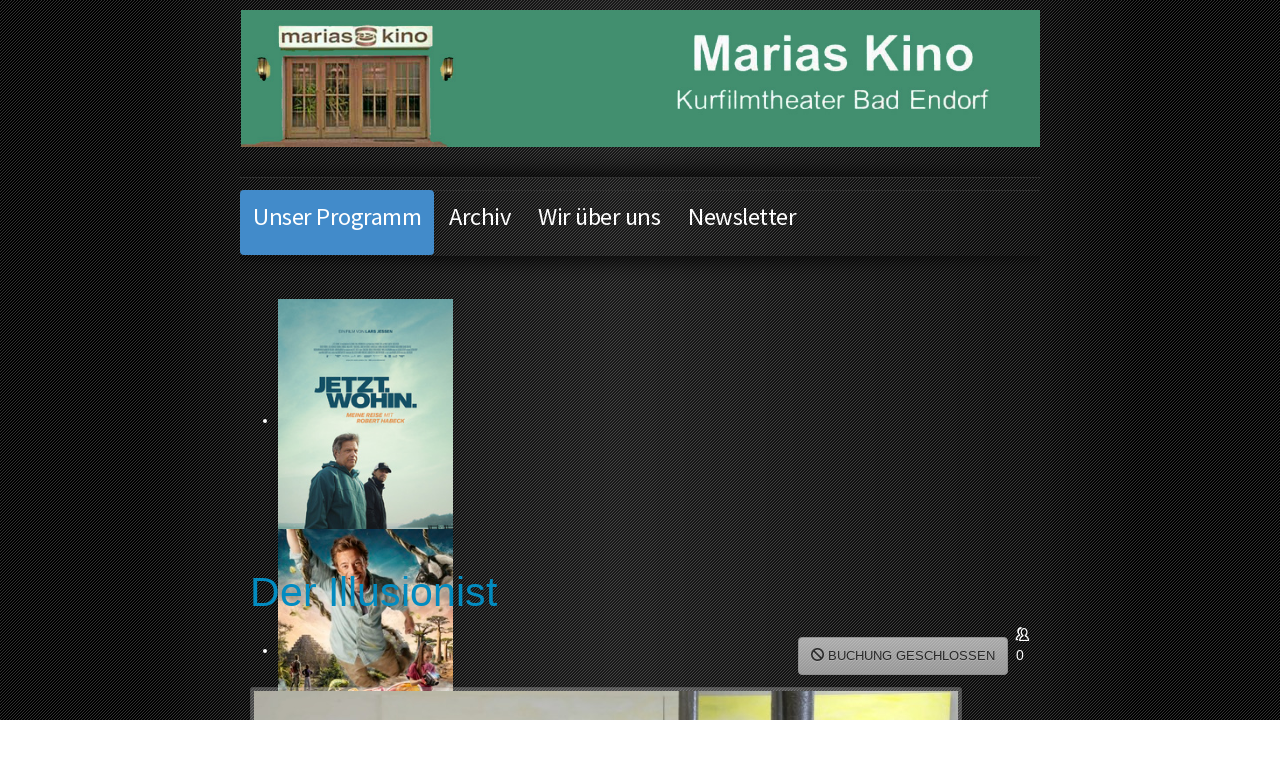

--- FILE ---
content_type: text/html; charset=utf-8
request_url: https://www.marias-kino.de/index.php/937-der-illusionist/2023-05-28-17-30
body_size: 16072
content:

<!doctype html>
<html xmlns="http://www.w3.org/1999/xhtml" xml:lang="de-de" lang="de-de" dir="ltr" >	

<head><!--joomspirit_123--><!--JMG Disable Google Font 5.1.17--><!--12 js sources localized--><!--20 CSS sources localized-->

<base href="https://www.marias-kino.de/index.php/937-der-illusionist/2023-05-28-17-30" />
	<meta http-equiv="content-type" content="text/html; charset=utf-8" />
	<meta name="description" content="„Der Illusionist“ zeichnet das schillernde Bild des erfolgreichsten Kunsthändlers der Welt: Helge Achenbach – Freund der Reichsten und Mächtigsten im" />
	<title>Der Illusionist</title>
	<link href="/templates/joomspirit_123/favicon.ico" rel="shortcut icon" type="image/vnd.microsoft.icon" />
	<link href="/media/com_icagenda/icicons/style.css?d1fbf34c388a5ecd82026ed682b6fe62" rel="stylesheet" type="text/css" />
	<link href="/media/com_icagenda/css/icagenda.css?d1fbf34c388a5ecd82026ed682b6fe62" rel="stylesheet" type="text/css" />
	<link href="/media/com_icagenda/css/icagenda-front.css?d1fbf34c388a5ecd82026ed682b6fe62" rel="stylesheet" type="text/css" />
	<link href="/media/com_icagenda/css/tipTip.css?d1fbf34c388a5ecd82026ed682b6fe62" rel="stylesheet" type="text/css" />
	<link href="/components/com_icagenda/themes/packs/default/css/default_component.css" rel="stylesheet" type="text/css" />
	<link href="/plugins/system/jce/css/content.css?badb4208be409b1335b815dde676300e" rel="stylesheet" type="text/css" />
	<link href="/templates/system/css/general.css" rel="stylesheet" type="text/css" media="all" />
	<link href="/templates/joomspirit_123/css/bootstrap.css" rel="stylesheet" type="text/css" media="all" />
	<link href="/templates/joomspirit_123/css/font-awesome.css" rel="stylesheet" type="text/css" media="all" />
	<link href="/templates/joomspirit_123/css/template.css" rel="stylesheet" type="text/css" media="all" />
	<link href="/templates/joomspirit_123/css/theme-dark.css" rel="stylesheet" type="text/css" media="all" />
	<link href="/templates/joomspirit_123/css/print.css" rel="stylesheet" type="text/css" media="print" />
	<!--removed external google font: Source Sans Pro-->
	<link href="/modules/mod_visitorcounter/css/visitorcounter.css" rel="stylesheet" type="text/css" />
	<link href="/components/com_icagenda/themes/packs/default/css/default_module.css" rel="stylesheet" type="text/css" />
	<link href="/modules/mod_djimageslider/themes/default/css/djimageslider.css" rel="stylesheet" type="text/css" />
	<style type="text/css">

@media screen and (min-width:1160px){


}

@media screen and (min-width:700px) and (max-width:1159px){



.ic-filters-label {
	margin-bottom: 8px;
}
.ic-filters-label-title-2,
.ic-filters-label-title-3 {
	margin-bottom: -5px;
	height: 40px;
	line-height: 40px;
}
.ic-filters-btn-2 {
	height: 40px;
	line-height: 40px;
}
.ic-filters-controls {
	padding: 0;
}
.ic-search-submit,
.ic-search-reset {
	width: 50%;
}

}

@media screen and (min-width:400px) and (max-width:699px){



.ic-filters-label {
	margin-bottom: 8px;
}
.ic-filters-label-title-2,
.ic-filters-label-title-3 {
	margin-bottom: -5px;
	height: 40px;
	line-height: 40px;
}
.ic-filters-btn-2 {
	height: 40px;
	line-height: 40px;
}
.ic-filters-controls {
	padding: 0;
}
.ic-search-submit,
.ic-search-reset {
	width: 50%;
}

}

@media screen and (max-width:399px){



#icagenda .share {
	display:none;
}


.ic-label {
	width: 100%;
}
.ic-value {
	width: 100%;
}


.icagenda_form input,
.icagenda_form input[type="file"],
.icagenda_form .input-large,
.icagenda_form .input-xlarge,
.icagenda_form .input-xxlarge,
.icagenda_form .select-large,
.icagenda_form .select-xlarge,
.icagenda_form .select-xxlarge {
	width: 90%;
}
.icagenda_form .input-small {
	width: 90px;
}
.icagenda_form .select-small {
	width: 114px;
}
.icagenda_form .ic-date-input {
	width: auto;
}
.ic-captcha-label {
	display: none;
}


.ic-filters-label {
	margin-bottom: 8px;
}
.ic-filters-label-title-2,
.ic-filters-label-title-3 {
	margin-bottom: -5px;
	height: 40px;
	line-height: 40px;
}
.ic-filters-btn-2 {
	height: 40px;
	line-height: 40px;
}
.ic-filters-controls {
	padding: 0;
}
.ic-search-submit,
.ic-search-reset {
	width: 100%;
}
.ic-button-more > .ic-row1 {
	height: 40px;
}

}

@media screen and (min-width:1160px){


}

@media screen and (min-width:700px) and (max-width:1159px){


}

@media screen and (min-width:400px) and (max-width:699px){


}

@media screen and (max-width:399px){



	#ictip a.close {
		padding-right:15px;
	}

}

	</style>
	<script src="/media/jui/js/jquery.min.js?d1fbf34c388a5ecd82026ed682b6fe62" type="text/javascript"></script>
	<script src="/media/jui/js/jquery-noconflict.js?d1fbf34c388a5ecd82026ed682b6fe62" type="text/javascript"></script>
	<script src="/media/jui/js/jquery-migrate.min.js?d1fbf34c388a5ecd82026ed682b6fe62" type="text/javascript"></script>
	<script src="/media/com_icagenda/js/jquery.tipTip.js?d1fbf34c388a5ecd82026ed682b6fe62" type="text/javascript"></script>
	<script src="/media/jui/js/bootstrap.min.js?d1fbf34c388a5ecd82026ed682b6fe62" type="text/javascript"></script>
	<script src="/modules/mod_iccalendar/js/jQuery.highlightToday.min.js" type="text/javascript"></script>
	<script src="/media/djextensions/jquery-easing/jquery.easing.min.js" type="text/javascript"></script>
	<script src="/modules/mod_djimageslider/assets/js/slider.js?v=4.1.1" type="text/javascript"></script>
	<script type="text/javascript">
	jQuery(document).ready(function(){
		jQuery(".iCtip").tipTip({maxWidth: "200", defaultPosition: "top", edgeOffset: 1});
	});jQuery(function($){ $(".ic-tip-button").tipTip({"activation":"hover","keepAlive":true,"maxWidth":"200px","edgeOffset":1,"defaultPosition":"bottom"}); });jQuery(function($){ $(".iCtip").tipTip({"activation":"hover","keepAlive":false,"maxWidth":"200px","edgeOffset":1,"defaultPosition":"top"}); });jQuery(function($){ $(".ic-addtocal").tipTip({"activation":"hover","keepAlive":true,"maxWidth":"200px","edgeOffset":1,"defaultPosition":"bottom"}); });
		jQuery(document).ready(function(){
			jQuery("#mod_iccalendar_95").highlightToday("show_today");
		});
	
	</script>
	<meta property="og:title" content="Der Illusionist" />
	<meta property="og:type" content="article" />
	<meta property="og:image" content="https://www.marias-kino.de/images/der-illusionist1.jpg" />
	<meta property="og:url" content="https://www.marias-kino.de/index.php/937-der-illusionist/2023-05-28-17-30" />
	<meta property="og:description" content="„Der Illusionist“ zeichnet das schillernde Bild des erfolgreichsten Kunsthändlers der Welt: Helge Achenbach – Freund der Reichsten und Mächtigsten im" />
	<meta property="og:site_name" content="Joomla! Seite" />

		<!-- 	hide the meta tag generator for website security 		-->

	<!-- 		Template manager variables			-->
	<style type="text/css">
	
		body {
		font-size:0.85em;		
		background-color :  ;
		color : #ffffff;
		font-family: 'Arial', sans-serif;
		}
		
		/** 	COLOR 			**/
		
		.breadcrumb a[href="#"], .breadcrumb a[href="#"]:hover {
		color : #ffffff;
		}
		
		.drop-down li a, .drop-down li span, .drop-down span.title_menu a, .module-search .inputbox, .module-search .fa-search {
		color:#ffffff;
		}
		
		.drop-down li.active > a, .drop-down li.active > span, .drop-down a:hover, .drop-down span:hover, .drop-down li.active > a[href="#"]:hover, .drop-down span.title_menu a:hover,
		.top_menu li:hover a, .top_menu li.active a {
		color:#ffffff;
		}
		
		.drop-down li li.active > a, .drop-down li li.active > span, .drop-down li li a:hover, .drop-down li li span:hover {
		background:#ffffff;
		}
		
		.drop-down li li.active > a, .drop-down li li.active > span, .drop-down li li a:hover, .drop-down li li span:hover {
		color:#ffffff;
		}
		
		a, div.vertical-menu li a:hover {
		color: #8cd4b1;
		}
		.breadcrumb a:hover, a:hover, h1 a:hover, h2.contentheading a:hover,
		.bottom_menu li.current a, .top_menu li.current a {
		color: #eb9063;
		}
		
		div.vertical-menu li.current > a {
		border-left-color: #8cd4b1;
		color: #8cd4b1;
		}
		
		div.horizontal-menu li[class*="current"] > a {
		border-bottom-color: #8cd4b1;
		color: #8cd4b1;
		}
		
		.text_social_icons {
		color:#7aa371;
		}
		
		/**		TITLE 		**/		
		
		h1, h1 a, .componentheading, h2.contentheading, h2.contentheading a {
		color: #ffffff;
		}		
		
		@media screen and (min-width: 600px) {
		
			[class*="title-"] h1, [class*="title-"] h1 a, [class*="title-"] .componentheading {
			color: #ffffff;
			font-size : 240%;
			}
		
		}
		
		h2 {
		color: #028bc0;
		}
		
		.module-title h3 {
		color: #ffffff;
		}
		
		/**		FONT	**/
				
		.drop-down {
		font-family: 'Source Sans Pro', sans-serif;
		}
		.drop-down {
		font-size : 180%;
		}
		h1, .componentheading, .blog > h1 {
		font-family: 'Arial', sans-serif;
		font-size : 300%;
		}
		h1 + h1, h2, h3, h4, h5,
		.left_column h3, .right_column h3, .top-module-position h3, .bottom-module-position h3, .user1 h3, .user2 h3, .user3 h3, 
		.user4 h3, .user5 h3, .user6 h3, .user7 h3, .user8 h3, .user9 h3 {
		font-family: 'Arial', sans-serif;
		}
		.left_column h3, .right_column h3, .top-module-position h3, .bottom-module-position h3, .user1 h3, .user2 h3, .user3 h3, 
		.user4 h3, .user5 h3, .user6 h3, .user7 h3, .user8 h3, .user9 h3 {
		font-size : 130%;
		}
		h1 + h1, h2 {
		font-size : 300%;
		}
		h3 {
		font-size : 115%;
		}
		h4 {
		font-size : 110%;
		}
		h5 {
		font-size : 100%;
		}
		
		/**			Width 		**/
		 
		.wrapper-website, .isStuck > div {
		width : 800px;
		}
		
		.logo-module {
		margin: 10px 0 0 1px;
		}
		
		.main_content {
		margin-left: 0%;
        width: 100%;
        }
		
		.left_column {
		width:25%;
		margin-left: -125%;
		}
		.right_column {
		width:25%;
		}
		
		/**  Responsive columns 	**/
		@media screen and (min-width: 768px) and (max-width: 979px ) {
			
			.resp-side-left .right_column {
			width:25%;
			}
			.resp-side-right .left_column {
			width:25%;
			}
			
			.resp-side-left .main_content {
			width: 100%;
			}
			
			.resp-side-right .main_content {
			width: 100%;
			}
					
		}
		
		@media screen and (max-width: 979px) {
				
			.drop-down li.active > a, .drop-down li.active > span, .drop-down li li.active > a, .drop-down li li.active > span {
			color:#ffffff;
			}
			
			.drop-down li.current > a, .drop-down li li.current > a, .drop-down li li a:hover, .drop-down li li span:hover {
			color:#ffffff;
			}
						
		}

		/**  If website width in px and more of 980px, the width is adjust betwwen the setting and 980px 		**/
				
			@media screen and (min-width: 980px) and (max-width: 860px ) {
				
				.wrapper-website {
				width : 96%;
				}		
			
			}
		
				
	</style>

			
		<meta name="viewport" content="initial-scale=1" />
		<link rel="stylesheet" href="/templates/joomspirit_123/css/media_queries.css" type="text/css" media="all" />
		
		<!--		Fixed a bug with Abndroid 4 and select field (see Boostrap doc) 	-->
		<script type="text/javascript">
		var nua = navigator.userAgent
		var isAndroid = (nua.indexOf('Mozilla/5.0') > -1 && nua.indexOf('Android ') > -1 && nua.indexOf('AppleWebKit') > -1 && nua.indexOf('Chrome') === -1)
		if (isAndroid) {
		  $('select.form-control').removeClass('form-control').css('width', '100%')
		}
		</script>
		
		
	<link rel="stylesheet" href="/templates/joomspirit_123/css/custom.css" type="text/css" media="all" />

	<script type="text/javascript">
		jQuery.noConflict();
	</script>

	<!--		SCRIPT TO ENABLE CCS3 ANIMATIONS WHEN ELEMENT IS VISIBLE 		-->
		<script type="text/javascript">
	
		//<![CDATA[
		jQuery(window).load(function(){
		// Plugin @RokoCB :: Return the visible amount of px
		// of any element currently in viewport.
		// stackoverflow.com/questions/24768795/
		;(function($, win) {
		  $.fn.inViewport = function(cb) {
			 return this.each(function(i,el){
			   function visPx(){
				 var H = $(this).height(),
					 r = el.getBoundingClientRect(), t=r.top, b=r.bottom;
				 return cb.call(el, Math.max(0, t>0? H-t : (b<H?b:H)));  
			   } visPx();
			   $(win).on("resize scroll", visPx);
			 });
		  };
		}(jQuery, window));
			
		jQuery(".animbox").inViewport(function(px){
			jQuery(this).toggleClass("animCSS3", !!px );
		});
		});//]]> 
	
	</script>
		
	<!--[if lte IE 8]>
		<link rel="stylesheet" href="/templates/joomspirit_123/css/ie8.css" type="text/css" />
		<script type="text/javascript" src="/templates/joomspirit_123/lib/js/html5.js"></script>
	<![endif]-->
	
	<!--[if lte IE 7]>
		<link rel="stylesheet" href="/templates/joomspirit_123/css/ie7.css" type="text/css" />	
	<![endif]-->
	
<link href="/media/plg_system_jmgdisablegooglefont/assets/css/sourcesanspro.css" rel="stylesheet" type="text/css" />
</head>

<body class=" home-page theme-dark  uppercase-none h1-shadow-no h1-slide-shadow-light resp-side-none resp-users-768 js-border">
	
	<div class="website zindex10">
		
		<div class="wrapper-website">
		
			<header class="website-header clearfix zindex20">

								
								
				<div class="logo-module zindex10 animCSS3" >
									
					<a href="/" ><img src="https://www.marias-kino.de/images/headers/Marias-Kino2.jpg" alt="" /></a>						
								</div>
					
			</header>								<!--   		end of Header 			-->		
							
						<nav id="js_navigation" class=" zindex30 drop-down clearfix">
				<div>
					
										
					<span class="title_menu">
						<a href="#js_navigation"><span class="icon-main-menu"></span><span class="text-icon-menu">menu</span></a>
					</span>
		
										
					<ul class="nav menu nav-pills mod-list">
<li class="item-101 default current active"><a href="/index.php" >Unser Programm</a></li><li class="item-369"><a href="/index.php/homepage-3" >Archiv</a></li><li class="item-368"><a href="/index.php/homepage-2" >Wir über uns</a></li><li class="item-123"><a href="https://subscribe.newsletter2go.com/?n2g=m4ar151z-72o55raf-bee" >Newsletter</a></li></ul>

			
				
				</div>
			</nav>
			
			<div class="empty-space visible-desktop clearfix"></div> 		<!--		empty DIV for Sticky menu 		-->	
								
	
			<section class="website-content clearfix zindex10 " >
					
													
								<aside class="top-module-position ">
								<div class="moduletable " >
				<div>
								
					<div class="content-module">
						

<div style="border: 0px !important;">
<div id="djslider-loader102" class="djslider-loader djslider-loader-default" data-animation='{"auto":"1","looponce":"0","transition":"linear","css3transition":"linear","duration":"1200","delay":2200}' data-djslider='{"id":"102","slider_type":"0","slide_size":185,"visible_slides":"4","direction":"left","show_buttons":"1","show_arrows":"1","preload":"800","css3":"1"}' tabindex="0">
    <div id="djslider102" class="djslider djslider-default" style="height: 230px; width: 730px;">
        <div id="slider-container102" class="slider-container" style="border-radius:5px 5px 5px 5px;;">
        	<ul id="slider102" class="djslider-in">
          		          			<li style="margin: 0 10px 0px 0 !important; height: 230px; width: 175px;">
          					            											<a  href="https://www.marias-kino.de/index.php/1470-jetzt-wohin-meine-reise-mit-robert-habeck/2026-01-10-17-00" target="_self">
															<img class="dj-image" src="/images/690c8b31a5d168.25494957.jpg" alt="07"  style="width: 100%; height: auto;"/>
															</a>
																			
					</li>
                          			<li style="margin: 0 10px 0px 0 !important; height: 230px; width: 175px;">
          					            											<a  href="https://www.marias-kino.de/index.php/1478-checker-tobi-3-die-heimliche-herrscherin-der-erde/2026-01-30-15-00" target="_self">
															<img class="dj-image" src="/images/68665137a45069.16087919_v_1.jpg" alt="02"  style="width: 100%; height: auto;"/>
															</a>
																			
					</li>
                          			<li style="margin: 0 10px 0px 0 !important; height: 230px; width: 175px;">
          					            											<a  href="https://www.marias-kino.de/index.php/1473-der-tod-ist-ein-arschloch/2026-01-21-20-00" target="_self">
															<img class="dj-image" src="/images/689c76652889c5.08935576.jpg" alt="10"  style="width: 100%; height: auto;"/>
															</a>
																			
					</li>
                          			<li style="margin: 0 10px 0px 0 !important; height: 230px; width: 175px;">
          					            											<a  href="https://www.marias-kino.de/index.php/1469-therapie-fuer-wikinger/2026-01-14-20-00" target="_self">
															<img class="dj-image" src="/images/68cada556b5d87.27908950_v_1.jpg" alt="08"  style="width: 100%; height: auto;"/>
															</a>
																			
					</li>
                          			<li style="margin: 0 10px 0px 0 !important; height: 230px; width: 175px;">
          					            											<a  href="https://www.marias-kino.de/index.php/1481-scala-die-macht-des-schicksals/2026-01-24-17-00" target="_self">
															<img class="dj-image" src="/images/68cadca8a0a8b6.70634287_v_1.jpg" alt="09"  style="width: 100%; height: auto;"/>
															</a>
																			
					</li>
                          			<li style="margin: 0 10px 0px 0 !important; height: 230px; width: 175px;">
          					            											<a  href="https://www.marias-kino.de/index.php/1480-kinofasching-2026/2026-02-13-20-00" target="_self">
															<img class="dj-image" src="/images/A2-Plakat_fasching_2.jpg" alt="10"  style="width: 100%; height: auto;"/>
															</a>
																			
					</li>
                          			<li style="margin: 0 10px 0px 0 !important; height: 230px; width: 175px;">
          					            											<img class="dj-image" src="/images/65cb5950af2051.66241587_v_3.jpg" alt="11"  style="width: 100%; height: auto;"/>
																			
					</li>
                          			<li style="margin: 0 10px 0px 0 !important; height: 230px; width: 175px;">
          					            											<a  href="https://www.marias-kino.de/index.php/1479-extrawurst/2026-02-04-20-00" target="_self">
															<img class="dj-image" src="/images/678a93242b38a4.30262248_v_1.jpg" alt="01"  style="width: 100%; height: auto;"/>
															</a>
																			
					</li>
                          			<li style="margin: 0 10px 0px 0 !important; height: 230px; width: 175px;">
          					            											<a  href="https://www.marias-kino.de/index.php/1476-der-fremde/2026-01-28-20-00" target="_self">
															<img class="dj-image" src="/images/68c277562a1831.31397778_v_1.jpg" alt="03"  style="width: 100%; height: auto;"/>
															</a>
																			
					</li>
                          			<li style="margin: 0 10px 0px 0 !important; height: 230px; width: 175px;">
          					            											<a  href="https://www.marias-kino.de/index.php/1472-bon-voyage-bis-hierher-und-noch-weite/2026-01-20-20-00" target="_self">
															<img class="dj-image" src="/images/6839df650fc284.62728360_v_1.jpg" alt="06"  style="width: 100%; height: auto;"/>
															</a>
																			
					</li>
                          			<li style="margin: 0 10px 0px 0 !important; height: 230px; width: 175px;">
          					            											<img class="dj-image" src="/images/65d49e7a48ed95.91275310_v_4.jpg" alt="05"  style="width: 100%; height: auto;"/>
																			
					</li>
                        	</ul>
        </div>
                <div id="navigation102" class="navigation-container" style="top: 17.391304347826%; margin: 0 1.3698630136986%;">
        	        	<img id="prev102" class="prev-button showOnHover" src="/modules/mod_djimageslider/themes/default/images/prev.png" alt="Previous" tabindex="0" />
			<img id="next102" class="next-button showOnHover" src="/modules/mod_djimageslider/themes/default/images/next.png" alt="Next" tabindex="0" />
									<img id="play102" class="play-button showOnHover" src="/modules/mod_djimageslider/themes/default/images/play.png" alt="Play" tabindex="0" />
			<img id="pause102" class="pause-button showOnHover" src="/modules/mod_djimageslider/themes/default/images/pause.png" alt="Pause" tabindex="0" />
			        </div>
                		<div id="cust-navigation102" class="navigation-container-custom ">
			<span class="load-button load-button-active" tabindex="0"></span><span class="load-button" tabindex="0"></span><span class="load-button" tabindex="0"></span><span class="load-button" tabindex="0"></span><span class="load-button" tabindex="0"></span><span class="load-button" tabindex="0"></span><span class="load-button" tabindex="0"></span><span class="load-button" tabindex="0"></span><span class="load-button" tabindex="0"></span><span class="load-button" tabindex="0"></span><span class="load-button" tabindex="0"></span>        </div>
            </div>
</div>
</div>
<div class="djslider-end" style="clear: both" tabindex="0"></div>					</div>
				</div>
				
				<div class="icon-module"></div>
			</div>
			
				</aside>
								
				
				<div class="main-columns clearfix">
				
					<!--  MAIN COLUMN -->
					<div class="main_content" >
							
						<!--  USER 1, 2, 3 -->
						  <!--	END OF USERS TOP	-->
					
						<div class="main_component clearfix" role="main" >
							
							<!--  MAIN COMPONENT -->
							<div id="system-message-container">
	</div>

							<!-- iCagenda PRO 3.8.18 -->
<div id="icagenda" class="ic-event-view">

		
<div class="ic-top-buttons">


		
		<div class="ic-manager-toolbar">
			</div>

	<div class="ic-buttons">

				
				
	</div>


</div>

	<!-- default -->
		
		
		
<!-- Event details -->


                <div class="ic-event-header ic-clearfix">
                <h2>
                                                
                                                Der Illusionist                </h2>
        </div>

                <div class="ic-event-buttons ic-clearfix">

                                <div class="ic-event-addthis ic-float-left">
                                        </div>

                                <div class="ic-event-registration ic-float-right">
                        
<div class="ic-registration-box">

	<div class="ic-button-box ic-btn-register-close">
		
<button class="btn btn-default btn-secondary" type="button" disabled><span class="iCicon iCicon-blocked"></span>&nbsp;Buchung geschlossen</button>	</div>

	<div class="ic-button-box ic-btn-register-cancel">
		
	</div>

	<div class="ic-button-box ic-registered-info">
		
		<span class="iCicon iCicon-people ic-people"></span>
	<div class="ic-registered">
		0	</div>
		</div>

</div>
                </div>

        </div>

                <div class="ic-info ic-clearfix">

                                                        <div class="ic-image ic-align-center">
                                <img src="/images/der-illusionist1.jpg" alt="der-illusionist1" />                        </div>
                                <!-- Beschreibung soll hinter dem Bild kommen -->
                                                <div class="ic-short-description">
                                        </div>
                <div class="ic-full-description">
                        <p>„Der Illusionist“ zeichnet das schillernde Bild des erfolgreichsten Kunsthändlers der Welt: Helge Achenbach – Freund der Reichsten und Mächtigsten im Kunstbereich. Als er Rechnungen fälscht und das Ergebnis „Collage“ nennt, stürzt er tief. Gleichzeitig ist der Film eine Groteske über die Entwicklung des Kunstmarkts zur Spekulationsbörse - getrieben von Gier, Geltungssucht und der großen Illusion, der Wert eines Bildes ließe sich an seinem Preis messen. Und ein Film über einen Mann, der sich aus dem Nichts neu erfinden muss…<br />Eher Insidern des Kunstbetriebs bekannt ist der Name Helge Achenbach, der wegen Betrug in Millionenhöhe im Gefängnis saß und nun von der Regisseurin Birgit Schulz eine Plattform zur Selbstdarstellung bekommt. Vorsichtig bemüht sich Schulz in „Der Illusionist“ zwar um eine Entlarvung des Betrügers, immer wieder aber erliegt sie seinem Charme. [cp]</p>                </div>
                
							
					
																					
																							
																							
																							
																							
						<p><br /><iframe src="https://www.youtube.com/embed/bzNDJQDAqxo " width="600" height="400" style="display: block; margin-right: auto;" frameborder="1" allowfullscreen="allowfullscreen"></iframe></p>				
								
			

                                <div class="ic-details ic-align-left">

                        <div class="ic-divTable ic-align-left ic-clearfix">
                                <!--
                                                                <div class="ic-divRow">
                                        <div class="ic-divCell ic-label">Kategorie</div>
                                        <div class="ic-divCell ic-value">Dokumentarfilm</div>
                                </div>

                                                                <div class="ic-divRow">
                                        <div class="ic-divCell ic-label">Datum</div>
                                        <div class="ic-divCell ic-value"><span class="ic-single-next">So,&nbsp;28.&nbsp;Mai</span> <span class="ic-single-starttime">17:30</span></div>
                                </div>
                                -->
                                                                
                                                                


                                                                                
                                                                                
                                                                                
                                                                                                                                                                                                                                                        <div class="ic-divRow ic-info-regie">
                                                                <div class="ic-divCell ic-label">                                                                Von                                                                 </div>

                                                                <div class="ic-divCell ic-value">

                                                                Birgit Schulz                                                        </div>









                                                      </div>
                                                                                                                                                                                                                        <div class="ic-divRow ic-info-produktion">
                                                                <div class="ic-divCell ic-label">                                                                                                                                 </div>

                                                                <div class="ic-divCell ic-value">

                                                                                                                        </div>









                                                      </div>
                                                                                                                                                                                                                        <div class="ic-divRow ic-info-laenge">
                                                                <div class="ic-divCell ic-label">                                                                                                                                 </div>

                                                                <div class="ic-divCell ic-value">

                                                                                                                        </div>









                                                      </div>
                                                                                                                                                                                                                        <div class="ic-divRow ic-info-fsk">
                                                                <div class="ic-divCell ic-label">                                                                                                                                 </div>

                                                                <div class="ic-divCell ic-value">

                                                                Deutschland 2022, 94 Minuten,  ab 12 Jahren                                                        </div>









                                                      </div>
                                                                                                                                                                                                                        <div class="ic-divRow ic-info-trailer">
                                                                <div class="ic-divCell ic-label">                                                                                                                                 </div>

                                                                <div class="ic-divCell ic-value">

                                                                                                                        </div>









                                                      </div>
                                                                                                                                        
                                                                                
                                
                                                                        
                                                                                

                        </div>

                </div>



        <div>&nbsp;</div>

                
        <div>&nbsp;</div>

                        <div id="ic-list-of-dates" class="ic-all-dates ic-clearfix">
                <h3>
                        Termine                </h3>
                <div class="ic-dates-list">

                                                
                                                <ul class="alldates"><li class="alldates">Sa,&nbsp;27.&nbsp;Mai <span class="evttime">17:30</span></li><li class="alldates">So,&nbsp;28.&nbsp;Mai <span class="evttime">17:30</span></li></ul>
                </div>
        </div>
        
        </div>
                

		</div>

					
						</div>	
						
						<!--  USER 4, 5, 6 -->
												<aside class="users_bottom clearfix">
																	
													
									
														<div class="user6 animbox" >
											<div class="moduletable " >
				<div>
								
					<div class="content-module">
						<!-- iCagenda - Calendar --><div tabindex="0" id="ic-calendar-95" class="">
<!-- Calendar -->


<div class="default iccalendar " style=" background-color: transparent; background-image: none;" id="95"><div id="mod_iccalendar_95">
			<div class="icagenda_header">
			</div><div class="icnav"><a id="ic-prev-month" class="backic icagendabtn_95" href="https://www.marias-kino.de/index.php/937-der-illusionist/2023-05-28-17-30?iccaldate=2025-12-1" rel="nofollow"><span style="height: 1px; width: 1px; position: absolute; overflow: hidden; top: -10px;" title="">Vorheriger Monat</span><span class="iCicon iCicon-backic"></span></a><a id="ic-next-month" class="nextic icagendabtn_95" href="https://www.marias-kino.de/index.php/937-der-illusionist/2023-05-28-17-30?iccaldate=2026-2-1" rel="nofollow"><span style="height: 1px; width: 1px; position: absolute; overflow: hidden; top: -10px;" title="">Nächstes Monat</span><span class="iCicon iCicon-nextic"></span></a><div class="titleic">Januar 2026</div></div><div style="clear:both"></div>
			<table id="icagenda_calendar" class="ic-table" style="width:100%;">
				<thead>
					<tr>
						<th style="width:14.2857143%;background:#3c4a63;">Mo</th>
						<th style="width:14.2857143%;background:#6b6bd6;">Di</th>
						<th style="width:14.2857143%;background:#5f89c9;">Mi</th>
						<th style="width:14.2857143%;background:#2366cc;">Do</th>
						<th style="width:14.2857143%;background:#888d94;">Fr</th>
						<th style="width:14.2857143%;background:#4d6aa8;">Sa</th>
						<th style="width:14.2857143%;background:#9b3738;">So</th>
					</tr>
				</thead>
		<tr><td colspan="3"></td><td style="background:#2366cc;">
<!-- Module Calendar Day Pop-up -->

	<div class="no-event style_Day" data-cal-date="2026-01-01">
		1	</div>
</td><td style="background:#888d94;">
<!-- Module Calendar Day Pop-up -->


	
	<div class="icevent icmulti" style="background:#bdbdbd !important;">

				<a href="#" rel="nofollow" tabindex="0">
		<div class="style_Day ic-bright" data-cal-date="2026-01-02">
			2		</div>
		</a>

				<div class="spanEv">

			
				<div class="ictip-event">
					<a href="/index.php/homepage-3/1457-weihnachten-der-tiere/2026-01-02-15-00">
					<div class="linkTo">

												<div class="ictip-img">
						<span style="background: #bdbdbd;" class="img"><span class="noimg ic-bright">KinderKino</span></span>						</div>

												<div class="ictip-event-title titletip">
							Weihnachten der Tiere						</div>

												
												<div class="ictip-info ic-clearfix">

																						<div class="ictip-time">
									15:00								</div>
							
														
																						<div class="ictip-desc">
									WEIHNACHTEN DER TIERE nimmt das Publikum mit auf eine wunderschöne und zeichnerisch beeindruckende Reise durch fünf episodisch erzählte Kurzgeschichten, die von verschiedenen Kulturen und Ländern inspiriert sind und dabei eines gemeinsam haben: den schneeflockig winterlichen Zauber von Weihnachten.								</div>
							
						</div>

																		<div class="regButtons ic-reg-buttons">

															<span class="iCreg closed">
									Buchung geschlossen								</span>
							
						</div>
											</div>
					</a>				</div>
			
				<div class="ictip-event">
					<a href="/index.php/homepage-3/1463-sentimental-value/2026-01-02-20-00">
					<div class="linkTo">

												<div class="ictip-img">
						<span style="background: #bdbdbd;" class="img"><span class="noimg ic-bright">-</span></span>						</div>

												<div class="ictip-event-title titletip">
							Sentimental Value						</div>

												
												<div class="ictip-info ic-clearfix">

																						<div class="ictip-time">
									20:00								</div>
							
														
																						<div class="ictip-desc">
									Sentimental Value ist ein Familiendrama von Joachim Trier. Der Film mit Renate Reinsve, Inga Ibsdotter Lilleaas, Elle Fanning, Stellan Skarsgård und Cory Michael Smith in den Hauptrollen ist eine Koproduktion von Norwegen, Dänemark, Schweden, Deutschland und Frankreich und handelt von zwei Schwestern, die nach dem Tod ihrer Mutter gezwungen sind, sich mit ihrem entfremdeten Vater auseinanderzusetzen, einem einst erfolgreichen Filmregisseur, der sein Comeback plant.								</div>
							
						</div>

																		<div class="regButtons ic-reg-buttons">

															<span class="iCreg closed">
									Buchung geschlossen								</span>
							
						</div>
											</div>
					</a>				</div>
					</div>

				<div class="date ictip-date">
			<span class="ictip-date-lbl">
				Datum :
			</span>
			<span class="ictip-date-format">
				Freitag,&nbsp;2.&nbsp;Januar			</span>
		</div>

	</div>
</td><td style="background:#4d6aa8;">
<!-- Module Calendar Day Pop-up -->


	
	<div class="icevent icmulti" style="background:#bdbdbd !important;">

				<a href="#" rel="nofollow" tabindex="0">
		<div class="style_Day ic-bright" data-cal-date="2026-01-03">
			3		</div>
		</a>

				<div class="spanEv">

			
				<div class="ictip-event">
					<a href="/index.php/homepage-3/1464-zweitland/2026-01-03-17-00">
					<div class="linkTo">

												<div class="ictip-img">
						<span style="background: #bdbdbd;" class="img"><span class="noimg ic-bright">-</span></span>						</div>

												<div class="ictip-event-title titletip">
							Zweitland						</div>

												
												<div class="ictip-info ic-clearfix">

																						<div class="ictip-time">
									17:00								</div>
							
														
																						<div class="ictip-desc">
									Michael Koflers „Zweitland“ blickt auf die Eskalation politischer Spannungen im Südtirol der 1960er Jahre – und verwebt sie mit einem komplexen Familiendrama. Ein eindringlicher Film über Radikalisierung und den Preis, den selbst Unbeteiligte für die Gewalt anderer zahlen.								</div>
							
						</div>

																		<div class="regButtons ic-reg-buttons">

															<span class="iCreg closed">
									Buchung geschlossen								</span>
							
						</div>
											</div>
					</a>				</div>
			
				<div class="ictip-event">
					<a href="/index.php/homepage-3/1463-sentimental-value/2026-01-03-20-00">
					<div class="linkTo">

												<div class="ictip-img">
						<span style="background: #bdbdbd;" class="img"><span class="noimg ic-bright">-</span></span>						</div>

												<div class="ictip-event-title titletip">
							Sentimental Value						</div>

												
												<div class="ictip-info ic-clearfix">

																						<div class="ictip-time">
									20:00								</div>
							
														
																						<div class="ictip-desc">
									Sentimental Value ist ein Familiendrama von Joachim Trier. Der Film mit Renate Reinsve, Inga Ibsdotter Lilleaas, Elle Fanning, Stellan Skarsgård und Cory Michael Smith in den Hauptrollen ist eine Koproduktion von Norwegen, Dänemark, Schweden, Deutschland und Frankreich und handelt von zwei Schwestern, die nach dem Tod ihrer Mutter gezwungen sind, sich mit ihrem entfremdeten Vater auseinanderzusetzen, einem einst erfolgreichen Filmregisseur, der sein Comeback plant.								</div>
							
						</div>

																		<div class="regButtons ic-reg-buttons">

															<span class="iCreg closed">
									Buchung geschlossen								</span>
							
						</div>
											</div>
					</a>				</div>
					</div>

				<div class="date ictip-date">
			<span class="ictip-date-lbl">
				Datum :
			</span>
			<span class="ictip-date-format">
				Samstag,&nbsp;3.&nbsp;Januar			</span>
		</div>

	</div>
</td><td style="background:#9b3738;">
<!-- Module Calendar Day Pop-up -->


	
	<div class="icevent icmulti" style="background:#bdbdbd !important;">

				<a href="#" rel="nofollow" tabindex="0">
		<div class="style_Day ic-bright" data-cal-date="2026-01-04">
			4		</div>
		</a>

				<div class="spanEv">

			
				<div class="ictip-event">
					<a href="/index.php/homepage-3/1465-sophie-goette-reise-und-rette-die-welt/2026-01-04-13-00">
					<div class="linkTo">

												<div class="ictip-img">
						<span style="background: #bdbdbd;" class="img"><span class="noimg ic-bright">-</span></span>						</div>

												<div class="ictip-event-title titletip">
							Sophie Götte: Reise und rette die Welt						</div>

												
												<div class="ictip-info ic-clearfix">

																						<div class="ictip-time">
									13:00								</div>
							
														
																						<div class="ictip-desc">
									<i>Lesung und Vortrag Wie soll man in einer Welt voller Katastrophen und Negativität Hoffnung und Lebensfreude behalten? In ihrem Vortrag zum Buch „Crossing Borders – Reise und Rette die Welt“ nimmt die junge Autorin das Publikum mit auf eine ebenso abenteuerliche wie</i> 								</div>
							
						</div>

																		<div class="regButtons ic-reg-buttons">

															<span class="iCreg closed">
									Buchung geschlossen								</span>
							
						</div>
											</div>
					</a>				</div>
			
				<div class="ictip-event">
					<a href="/index.php/homepage-3/1464-zweitland/2026-01-04-17-00">
					<div class="linkTo">

												<div class="ictip-img">
						<span style="background: #bdbdbd;" class="img"><span class="noimg ic-bright">-</span></span>						</div>

												<div class="ictip-event-title titletip">
							Zweitland						</div>

												
												<div class="ictip-info ic-clearfix">

																						<div class="ictip-time">
									17:00								</div>
							
														
																						<div class="ictip-desc">
									Michael Koflers „Zweitland“ blickt auf die Eskalation politischer Spannungen im Südtirol der 1960er Jahre – und verwebt sie mit einem komplexen Familiendrama. Ein eindringlicher Film über Radikalisierung und den Preis, den selbst Unbeteiligte für die Gewalt anderer zahlen.								</div>
							
						</div>

																		<div class="regButtons ic-reg-buttons">

															<span class="iCreg closed">
									Buchung geschlossen								</span>
							
						</div>
											</div>
					</a>				</div>
			
				<div class="ictip-event">
					<a href="/index.php/homepage-3/1463-sentimental-value/2026-01-04-20-00">
					<div class="linkTo">

												<div class="ictip-img">
						<span style="background: #bdbdbd;" class="img"><span class="noimg ic-bright">-</span></span>						</div>

												<div class="ictip-event-title titletip">
							Sentimental Value						</div>

												
												<div class="ictip-info ic-clearfix">

																						<div class="ictip-time">
									20:00								</div>
							
														
																						<div class="ictip-desc">
									Sentimental Value ist ein Familiendrama von Joachim Trier. Der Film mit Renate Reinsve, Inga Ibsdotter Lilleaas, Elle Fanning, Stellan Skarsgård und Cory Michael Smith in den Hauptrollen ist eine Koproduktion von Norwegen, Dänemark, Schweden, Deutschland und Frankreich und handelt von zwei Schwestern, die nach dem Tod ihrer Mutter gezwungen sind, sich mit ihrem entfremdeten Vater auseinanderzusetzen, einem einst erfolgreichen Filmregisseur, der sein Comeback plant.								</div>
							
						</div>

																		<div class="regButtons ic-reg-buttons">

															<span class="iCreg closed">
									Buchung geschlossen								</span>
							
						</div>
											</div>
					</a>				</div>
					</div>

				<div class="date ictip-date">
			<span class="ictip-date-lbl">
				Datum :
			</span>
			<span class="ictip-date-format">
				Sonntag,&nbsp;4.&nbsp;Januar			</span>
		</div>

	</div>
</td><tr><td style="background:#3c4a63;">
<!-- Module Calendar Day Pop-up -->


	
	<div class="icevent " style="background:#bdbdbd !important;">

				<a href="#" rel="nofollow" tabindex="0">
		<div class="style_Day ic-bright" data-cal-date="2026-01-05">
			5		</div>
		</a>

				<div class="spanEv">

			
				<div class="ictip-event">
					<a href="/index.php/homepage-3/1463-sentimental-value/2026-01-05-20-00">
					<div class="linkTo">

												<div class="ictip-img">
						<span style="background: #bdbdbd;" class="img"><span class="noimg ic-bright">-</span></span>						</div>

												<div class="ictip-event-title titletip">
							Sentimental Value						</div>

												
												<div class="ictip-info ic-clearfix">

																						<div class="ictip-time">
									20:00								</div>
							
														
																						<div class="ictip-desc">
									Sentimental Value ist ein Familiendrama von Joachim Trier. Der Film mit Renate Reinsve, Inga Ibsdotter Lilleaas, Elle Fanning, Stellan Skarsgård und Cory Michael Smith in den Hauptrollen ist eine Koproduktion von Norwegen, Dänemark, Schweden, Deutschland und Frankreich und handelt von zwei Schwestern, die nach dem Tod ihrer Mutter gezwungen sind, sich mit ihrem entfremdeten Vater auseinanderzusetzen, einem einst erfolgreichen Filmregisseur, der sein Comeback plant.								</div>
							
						</div>

																		<div class="regButtons ic-reg-buttons">

															<span class="iCreg closed">
									Buchung geschlossen								</span>
							
						</div>
											</div>
					</a>				</div>
					</div>

				<div class="date ictip-date">
			<span class="ictip-date-lbl">
				Datum :
			</span>
			<span class="ictip-date-format">
				Montag,&nbsp;5.&nbsp;Januar			</span>
		</div>

	</div>
</td><td style="background:#6b6bd6;">
<!-- Module Calendar Day Pop-up -->


	
	<div class="icevent " style="background:#bdbdbd !important;">

				<a href="#" rel="nofollow" tabindex="0">
		<div class="style_Day ic-bright" data-cal-date="2026-01-06">
			6		</div>
		</a>

				<div class="spanEv">

			
				<div class="ictip-event">
					<a href="/index.php/homepage-3/1463-sentimental-value/2026-01-06-20-00">
					<div class="linkTo">

												<div class="ictip-img">
						<span style="background: #bdbdbd;" class="img"><span class="noimg ic-bright">-</span></span>						</div>

												<div class="ictip-event-title titletip">
							Sentimental Value						</div>

												
												<div class="ictip-info ic-clearfix">

																						<div class="ictip-time">
									20:00								</div>
							
														
																						<div class="ictip-desc">
									Sentimental Value ist ein Familiendrama von Joachim Trier. Der Film mit Renate Reinsve, Inga Ibsdotter Lilleaas, Elle Fanning, Stellan Skarsgård und Cory Michael Smith in den Hauptrollen ist eine Koproduktion von Norwegen, Dänemark, Schweden, Deutschland und Frankreich und handelt von zwei Schwestern, die nach dem Tod ihrer Mutter gezwungen sind, sich mit ihrem entfremdeten Vater auseinanderzusetzen, einem einst erfolgreichen Filmregisseur, der sein Comeback plant.								</div>
							
						</div>

																		<div class="regButtons ic-reg-buttons">

															<span class="iCreg closed">
									Buchung geschlossen								</span>
							
						</div>
											</div>
					</a>				</div>
					</div>

				<div class="date ictip-date">
			<span class="ictip-date-lbl">
				Datum :
			</span>
			<span class="ictip-date-format">
				Dienstag,&nbsp;6.&nbsp;Januar			</span>
		</div>

	</div>
</td><td style="background:#5f89c9;">
<!-- Module Calendar Day Pop-up -->


	
	<div class="icevent " style="background:#bdbdbd !important;">

				<a href="#" rel="nofollow" tabindex="0">
		<div class="style_Day ic-bright" data-cal-date="2026-01-07">
			7		</div>
		</a>

				<div class="spanEv">

			
				<div class="ictip-event">
					<a href="/index.php/homepage-3/1463-sentimental-value/2026-01-07-20-00">
					<div class="linkTo">

												<div class="ictip-img">
						<span style="background: #bdbdbd;" class="img"><span class="noimg ic-bright">-</span></span>						</div>

												<div class="ictip-event-title titletip">
							Sentimental Value						</div>

												
												<div class="ictip-info ic-clearfix">

																						<div class="ictip-time">
									20:00								</div>
							
														
																						<div class="ictip-desc">
									Sentimental Value ist ein Familiendrama von Joachim Trier. Der Film mit Renate Reinsve, Inga Ibsdotter Lilleaas, Elle Fanning, Stellan Skarsgård und Cory Michael Smith in den Hauptrollen ist eine Koproduktion von Norwegen, Dänemark, Schweden, Deutschland und Frankreich und handelt von zwei Schwestern, die nach dem Tod ihrer Mutter gezwungen sind, sich mit ihrem entfremdeten Vater auseinanderzusetzen, einem einst erfolgreichen Filmregisseur, der sein Comeback plant.								</div>
							
						</div>

																		<div class="regButtons ic-reg-buttons">

															<span class="iCreg closed">
									Buchung geschlossen								</span>
							
						</div>
											</div>
					</a>				</div>
					</div>

				<div class="date ictip-date">
			<span class="ictip-date-lbl">
				Datum :
			</span>
			<span class="ictip-date-format">
				Mittwoch,&nbsp;7.&nbsp;Januar			</span>
		</div>

	</div>
</td><td style="background:#2366cc;">
<!-- Module Calendar Day Pop-up -->

	<div class="no-event style_Day" data-cal-date="2026-01-08">
		8	</div>
</td><td style="background:#888d94;">
<!-- Module Calendar Day Pop-up -->


	
	<div class="icevent icmulti" style="background:#bdbdbd !important;">

				<a href="#" rel="nofollow" tabindex="0">
		<div class="style_Day ic-bright" data-cal-date="2026-01-09">
			9		</div>
		</a>

				<div class="spanEv">

			
				<div class="ictip-event">
					<a href="/index.php/homepage-3/1468-mullewapp-das-grosse-kinoabenteuer-der-freunde/2026-01-09-15-00">
					<div class="linkTo">

												<div class="ictip-img">
						<span style="background: #bdbdbd;" class="img"><span class="noimg ic-bright">KinderKino</span></span>						</div>

												<div class="ictip-event-title titletip">
							 Mullewapp -  das große Kinoabenteuer  der Freunde 						</div>

												
												<div class="ictip-info ic-clearfix">

																						<div class="ictip-time">
									15:00								</div>
							
														
																						<div class="ictip-desc">
									Nachdem die Versuche der Maus Johnny, als Schauspieler Karriere zu machen, gescheitert sind, kommt sie auf den Bauernhof Mullewapp, wo sie die anderen Tiere mit Geschichten über ihre angeblichen Abenteuer unterhält.								</div>
							
						</div>

																		<div class="regButtons ic-reg-buttons">

															<span class="iCreg closed">
									Buchung geschlossen								</span>
							
						</div>
											</div>
					</a>				</div>
			
				<div class="ictip-event">
					<a href="/index.php/homepage-3/1469-therapie-fuer-wikinger/2026-01-09-20-00">
					<div class="linkTo">

												<div class="ictip-img">
						<span style="background: #bdbdbd;" class="img"><span class="noimg ic-bright">-</span></span>						</div>

												<div class="ictip-event-title titletip">
							Therapie für Wikinger						</div>

												
												<div class="ictip-info ic-clearfix">

																						<div class="ictip-time">
									20:00								</div>
							
														
																						<div class="ictip-desc">
									Nach 15 Jahren wegen Bankraub wird Anker aus dem Gefängnis entlassen. Die Beute hat damals sein Bruder Manfred vergraben, der seit seiner Kindheit an einer Identitätsstörung leidet. Dass er so lange auf seinen Bruder warten musste, ist Manfred nicht gut bekommen. Er hat seine psychische Störung weiter ausgebaut und sich ganz und gar der Musik verschrieben. An das Geld und daran, wo er es vergraben hat, kann sich Manfred logischerweise nicht mehr erinnern.								</div>
							
						</div>

																		<div class="regButtons ic-reg-buttons">

															<span class="iCreg closed">
									Buchung geschlossen								</span>
							
						</div>
											</div>
					</a>				</div>
					</div>

				<div class="date ictip-date">
			<span class="ictip-date-lbl">
				Datum :
			</span>
			<span class="ictip-date-format">
				Freitag,&nbsp;9.&nbsp;Januar			</span>
		</div>

	</div>
</td><td style="background:#4d6aa8;">
<!-- Module Calendar Day Pop-up -->


	
	<div class="icevent icmulti" style="background:#bdbdbd !important;">

				<a href="#" rel="nofollow" tabindex="0">
		<div class="style_Day ic-bright" data-cal-date="2026-01-10">
			10		</div>
		</a>

				<div class="spanEv">

			
				<div class="ictip-event">
					<a href="/index.php/homepage-3/1470-jetzt-wohin-meine-reise-mit-robert-habeck/2026-01-10-17-00">
					<div class="linkTo">

												<div class="ictip-img">
						<span style="background: #bdbdbd;" class="img"><span class="noimg ic-bright">-</span></span>						</div>

												<div class="ictip-event-title titletip">
							Jetzt. Wohin. Meine  Reise mit Robert Habeck						</div>

												
												<div class="ictip-info ic-clearfix">

																						<div class="ictip-time">
									17:00								</div>
							
														
																						<div class="ictip-desc">
									Wie funktioniert Wahlkampf im Zeitalter digitaler Medien? Welche Rolle spielen soziale Netzwerke und ihre Dynamiken? Das ist ein Thema im Dokumentarfilm "Jetzt. Wohin. - Meine Reise mit Robert Habeck" von Lars Jessen. Der Regisseur ist Freund und Berater des Politikers und hat den Grünen-Kanzlerkandidaten beim Bundestagswahlkampf 2025 mit der Kamera begleitet.								</div>
							
						</div>

																		<div class="regButtons ic-reg-buttons">

															<span class="iCreg closed">
									Buchung geschlossen								</span>
							
						</div>
											</div>
					</a>				</div>
			
				<div class="ictip-event">
					<a href="/index.php/homepage-3/1469-therapie-fuer-wikinger/2026-01-10-20-00">
					<div class="linkTo">

												<div class="ictip-img">
						<span style="background: #bdbdbd;" class="img"><span class="noimg ic-bright">-</span></span>						</div>

												<div class="ictip-event-title titletip">
							Therapie für Wikinger						</div>

												
												<div class="ictip-info ic-clearfix">

																						<div class="ictip-time">
									20:00								</div>
							
														
																						<div class="ictip-desc">
									Nach 15 Jahren wegen Bankraub wird Anker aus dem Gefängnis entlassen. Die Beute hat damals sein Bruder Manfred vergraben, der seit seiner Kindheit an einer Identitätsstörung leidet. Dass er so lange auf seinen Bruder warten musste, ist Manfred nicht gut bekommen. Er hat seine psychische Störung weiter ausgebaut und sich ganz und gar der Musik verschrieben. An das Geld und daran, wo er es vergraben hat, kann sich Manfred logischerweise nicht mehr erinnern.								</div>
							
						</div>

																		<div class="regButtons ic-reg-buttons">

															<span class="iCreg closed">
									Buchung geschlossen								</span>
							
						</div>
											</div>
					</a>				</div>
					</div>

				<div class="date ictip-date">
			<span class="ictip-date-lbl">
				Datum :
			</span>
			<span class="ictip-date-format">
				Samstag,&nbsp;10.&nbsp;Januar			</span>
		</div>

	</div>
</td><td style="background:#9b3738;">
<!-- Module Calendar Day Pop-up -->


	
	<div class="icevent icmulti" style="background:#bdbdbd !important;">

				<a href="#" rel="nofollow" tabindex="0">
		<div class="style_Day ic-bright" data-cal-date="2026-01-11">
			11		</div>
		</a>

				<div class="spanEv">

			
				<div class="ictip-event">
					<a href="/index.php/homepage-3/1470-jetzt-wohin-meine-reise-mit-robert-habeck/2026-01-11-17-00">
					<div class="linkTo">

												<div class="ictip-img">
						<span style="background: #bdbdbd;" class="img"><span class="noimg ic-bright">-</span></span>						</div>

												<div class="ictip-event-title titletip">
							Jetzt. Wohin. Meine  Reise mit Robert Habeck						</div>

												
												<div class="ictip-info ic-clearfix">

																						<div class="ictip-time">
									17:00								</div>
							
														
																						<div class="ictip-desc">
									Wie funktioniert Wahlkampf im Zeitalter digitaler Medien? Welche Rolle spielen soziale Netzwerke und ihre Dynamiken? Das ist ein Thema im Dokumentarfilm "Jetzt. Wohin. - Meine Reise mit Robert Habeck" von Lars Jessen. Der Regisseur ist Freund und Berater des Politikers und hat den Grünen-Kanzlerkandidaten beim Bundestagswahlkampf 2025 mit der Kamera begleitet.								</div>
							
						</div>

																		<div class="regButtons ic-reg-buttons">

															<span class="iCreg closed">
									Buchung geschlossen								</span>
							
						</div>
											</div>
					</a>				</div>
			
				<div class="ictip-event">
					<a href="/index.php/homepage-3/1469-therapie-fuer-wikinger/2026-01-11-20-00">
					<div class="linkTo">

												<div class="ictip-img">
						<span style="background: #bdbdbd;" class="img"><span class="noimg ic-bright">-</span></span>						</div>

												<div class="ictip-event-title titletip">
							Therapie für Wikinger						</div>

												
												<div class="ictip-info ic-clearfix">

																						<div class="ictip-time">
									20:00								</div>
							
														
																						<div class="ictip-desc">
									Nach 15 Jahren wegen Bankraub wird Anker aus dem Gefängnis entlassen. Die Beute hat damals sein Bruder Manfred vergraben, der seit seiner Kindheit an einer Identitätsstörung leidet. Dass er so lange auf seinen Bruder warten musste, ist Manfred nicht gut bekommen. Er hat seine psychische Störung weiter ausgebaut und sich ganz und gar der Musik verschrieben. An das Geld und daran, wo er es vergraben hat, kann sich Manfred logischerweise nicht mehr erinnern.								</div>
							
						</div>

																		<div class="regButtons ic-reg-buttons">

															<span class="iCreg closed">
									Buchung geschlossen								</span>
							
						</div>
											</div>
					</a>				</div>
					</div>

				<div class="date ictip-date">
			<span class="ictip-date-lbl">
				Datum :
			</span>
			<span class="ictip-date-format">
				Sonntag,&nbsp;11.&nbsp;Januar			</span>
		</div>

	</div>
</td><tr><td style="background:#3c4a63;">
<!-- Module Calendar Day Pop-up -->


	
	<div class="icevent " style="background:#bdbdbd !important;">

				<a href="#" rel="nofollow" tabindex="0">
		<div class="style_Day ic-bright" data-cal-date="2026-01-12">
			12		</div>
		</a>

				<div class="spanEv">

			
				<div class="ictip-event">
					<a href="/index.php/homepage-3/1469-therapie-fuer-wikinger/2026-01-12-20-00">
					<div class="linkTo">

												<div class="ictip-img">
						<span style="background: #bdbdbd;" class="img"><span class="noimg ic-bright">-</span></span>						</div>

												<div class="ictip-event-title titletip">
							Therapie für Wikinger						</div>

												
												<div class="ictip-info ic-clearfix">

																						<div class="ictip-time">
									20:00								</div>
							
														
																						<div class="ictip-desc">
									Nach 15 Jahren wegen Bankraub wird Anker aus dem Gefängnis entlassen. Die Beute hat damals sein Bruder Manfred vergraben, der seit seiner Kindheit an einer Identitätsstörung leidet. Dass er so lange auf seinen Bruder warten musste, ist Manfred nicht gut bekommen. Er hat seine psychische Störung weiter ausgebaut und sich ganz und gar der Musik verschrieben. An das Geld und daran, wo er es vergraben hat, kann sich Manfred logischerweise nicht mehr erinnern.								</div>
							
						</div>

																		<div class="regButtons ic-reg-buttons">

															<span class="iCreg closed">
									Buchung geschlossen								</span>
							
						</div>
											</div>
					</a>				</div>
					</div>

				<div class="date ictip-date">
			<span class="ictip-date-lbl">
				Datum :
			</span>
			<span class="ictip-date-format">
				Montag,&nbsp;12.&nbsp;Januar			</span>
		</div>

	</div>
</td><td style="background:#6b6bd6;">
<!-- Module Calendar Day Pop-up -->


	
	<div class="icevent " style="background:#bdbdbd !important;">

				<a href="#" rel="nofollow" tabindex="0">
		<div class="style_Day ic-bright" data-cal-date="2026-01-13">
			13		</div>
		</a>

				<div class="spanEv">

			
				<div class="ictip-event">
					<a href="/index.php/homepage-3/1469-therapie-fuer-wikinger/2026-01-13-20-00">
					<div class="linkTo">

												<div class="ictip-img">
						<span style="background: #bdbdbd;" class="img"><span class="noimg ic-bright">-</span></span>						</div>

												<div class="ictip-event-title titletip">
							Therapie für Wikinger						</div>

												
												<div class="ictip-info ic-clearfix">

																						<div class="ictip-time">
									20:00								</div>
							
														
																						<div class="ictip-desc">
									Nach 15 Jahren wegen Bankraub wird Anker aus dem Gefängnis entlassen. Die Beute hat damals sein Bruder Manfred vergraben, der seit seiner Kindheit an einer Identitätsstörung leidet. Dass er so lange auf seinen Bruder warten musste, ist Manfred nicht gut bekommen. Er hat seine psychische Störung weiter ausgebaut und sich ganz und gar der Musik verschrieben. An das Geld und daran, wo er es vergraben hat, kann sich Manfred logischerweise nicht mehr erinnern.								</div>
							
						</div>

																		<div class="regButtons ic-reg-buttons">

															<span class="iCreg closed">
									Buchung geschlossen								</span>
							
						</div>
											</div>
					</a>				</div>
					</div>

				<div class="date ictip-date">
			<span class="ictip-date-lbl">
				Datum :
			</span>
			<span class="ictip-date-format">
				Dienstag,&nbsp;13.&nbsp;Januar			</span>
		</div>

	</div>
</td><td style="background:#5f89c9;">
<!-- Module Calendar Day Pop-up -->


	
	<div class="icevent " style="background:#bdbdbd !important;">

				<a href="#" rel="nofollow" tabindex="0">
		<div class="style_Day ic-bright" data-cal-date="2026-01-14">
			14		</div>
		</a>

				<div class="spanEv">

			
				<div class="ictip-event">
					<a href="/index.php/homepage-3/1469-therapie-fuer-wikinger/2026-01-14-20-00">
					<div class="linkTo">

												<div class="ictip-img">
						<span style="background: #bdbdbd;" class="img"><span class="noimg ic-bright">-</span></span>						</div>

												<div class="ictip-event-title titletip">
							Therapie für Wikinger						</div>

												
												<div class="ictip-info ic-clearfix">

																						<div class="ictip-time">
									20:00								</div>
							
														
																						<div class="ictip-desc">
									Nach 15 Jahren wegen Bankraub wird Anker aus dem Gefängnis entlassen. Die Beute hat damals sein Bruder Manfred vergraben, der seit seiner Kindheit an einer Identitätsstörung leidet. Dass er so lange auf seinen Bruder warten musste, ist Manfred nicht gut bekommen. Er hat seine psychische Störung weiter ausgebaut und sich ganz und gar der Musik verschrieben. An das Geld und daran, wo er es vergraben hat, kann sich Manfred logischerweise nicht mehr erinnern.								</div>
							
						</div>

																		<div class="regButtons ic-reg-buttons">

															<span class="iCreg closed">
									Buchung geschlossen								</span>
							
						</div>
											</div>
					</a>				</div>
					</div>

				<div class="date ictip-date">
			<span class="ictip-date-lbl">
				Datum :
			</span>
			<span class="ictip-date-format">
				Mittwoch,&nbsp;14.&nbsp;Januar			</span>
		</div>

	</div>
</td><td style="background:#2366cc;">
<!-- Module Calendar Day Pop-up -->


	
	<div class="icevent " style="background:#bdbdbd !important;">

				<a href="#" rel="nofollow" tabindex="0">
		<div class="style_Day ic-bright" data-cal-date="2026-01-15">
			15		</div>
		</a>

				<div class="spanEv">

			
				<div class="ictip-event">
					<a href="/index.php/homepage-3/1466-b-o-f-f/2026-01-15-20-00">
					<div class="linkTo">

												<div class="ictip-img">
						<span style="background: #bdbdbd;" class="img"><span class="noimg ic-bright">-</span></span>						</div>

												<div class="ictip-event-title titletip">
							B/O/F/F						</div>

												
												<div class="ictip-info ic-clearfix">

																						<div class="ictip-time">
									20:00								</div>
							
														
																						<div class="ictip-desc">
									ERLEBE DIE SPANNENDSTEN OUTDOORFILME DER SAISON								</div>
							
						</div>

																		<div class="regButtons ic-reg-buttons">

															<span class="iCreg closed">
									Buchung geschlossen								</span>
							
						</div>
											</div>
					</a>				</div>
					</div>

				<div class="date ictip-date">
			<span class="ictip-date-lbl">
				Datum :
			</span>
			<span class="ictip-date-format">
				Donnerstag,&nbsp;15.&nbsp;Januar			</span>
		</div>

	</div>
</td><td style="background:#888d94;">
<!-- Module Calendar Day Pop-up -->


	
	<div class="icevent icmulti" style="background:#bdbdbd !important;">

				<a href="#" rel="nofollow" tabindex="0">
		<div class="style_Day ic-bright" data-cal-date="2026-01-16">
			16		</div>
		</a>

				<div class="spanEv">

			
				<div class="ictip-event">
					<a href="/index.php/homepage-3/1471-bibi-blocksberg-das-grosse-hexentreffen/2026-01-16-15-00">
					<div class="linkTo">

												<div class="ictip-img">
						<span style="background: #bdbdbd;" class="img"><span class="noimg ic-bright">KinderKino</span></span>						</div>

												<div class="ictip-event-title titletip">
							 Bibi Blocksberg -  Das große Hexentreffen						</div>

												
												<div class="ictip-info ic-clearfix">

																						<div class="ictip-time">
									15:00								</div>
							
														
																						<div class="ictip-desc">
									Die befreundeten Hexen Bibi, Schubia und Flauipaui sind aufgeregt, weil der große Hexenkongress auf dem Blocksberg bevorsteht und sie als Helferinnen zum ersten Mal mit dabei sein sollen.

Nachdem die ersten Hexen gelandet sind, geht alles drunter und drüber. Zaubersprüche enden im Durcheinander, die älteren Hexen verhalten sich merkwürdig und die gesamte Veranstaltung droht zu scheitern. Die drei Junghexen versuchen das Chaos zu bändigen und den Hexenkongress zu retten.								</div>
							
						</div>

																		<div class="regButtons ic-reg-buttons">

															<span class="iCreg closed">
									Buchung geschlossen								</span>
							
						</div>
											</div>
					</a>				</div>
			
				<div class="ictip-event">
					<a href="/index.php/homepage-3/1467-nouwell-cousines/2026-01-16-20-00">
					<div class="linkTo">

												<div class="ictip-img">
						<span style="background: #bdbdbd;" class="img"><img src="/images/icagenda/thumbs/themes/ic_small_w100h100q100_nouwell-bild.jpg" alt="" /></span>						</div>

												<div class="ictip-event-title titletip">
							NouWell Cousines						</div>

												
												<div class="ictip-info ic-clearfix">

																						<div class="ictip-time">
									20:00								</div>
							
														
																						<div class="ictip-desc">
									Boazn & die Klassik und a Glaserl Sekt								</div>
							
						</div>

																		<div class="regButtons ic-reg-buttons">

															<span class="iCreg closed">
									Buchung geschlossen								</span>
							
						</div>
											</div>
					</a>				</div>
					</div>

				<div class="date ictip-date">
			<span class="ictip-date-lbl">
				Datum :
			</span>
			<span class="ictip-date-format">
				Freitag,&nbsp;16.&nbsp;Januar			</span>
		</div>

	</div>
</td><td style="background:#4d6aa8;">
<!-- Module Calendar Day Pop-up -->


	
	<div class="icevent icmulti" style="background:#bdbdbd !important;">

				<a href="#" rel="nofollow" tabindex="0">
		<div class="style_Day ic-bright" data-cal-date="2026-01-17">
			17		</div>
		</a>

				<div class="spanEv">

			
				<div class="ictip-event">
					<a href="/index.php/homepage-3/1472-bon-voyage-bis-hierher-und-noch-weite/2026-01-17-17-00">
					<div class="linkTo">

												<div class="ictip-img">
						<span style="background: #bdbdbd;" class="img"><span class="noimg ic-bright">-</span></span>						</div>

												<div class="ictip-event-title titletip">
							 Bon Voyage - Bis hierher  und noch weiter						</div>

												
												<div class="ictip-info ic-clearfix">

																						<div class="ictip-time">
									17:00								</div>
							
														
																						<div class="ictip-desc">
									Französische Tragikomödie über eine 80-jährige Frau, mit ihrer Familie einen Roadtrip in die Schweiz macht, um dort Sterbehilfe in Anspruch zu nehmen.								</div>
							
						</div>

																		<div class="regButtons ic-reg-buttons">

															<span class="iCreg closed">
									Buchung geschlossen								</span>
							
						</div>
											</div>
					</a>				</div>
			
				<div class="ictip-event">
					<a href="/index.php/homepage-3/1473-der-tod-ist-ein-arschloch/2026-01-17-20-00">
					<div class="linkTo">

												<div class="ictip-img">
						<span style="background: #bdbdbd;" class="img"><span class="noimg ic-bright">-</span></span>						</div>

												<div class="ictip-event-title titletip">
							Der Tod ist ein Arschloch						</div>

												
												<div class="ictip-info ic-clearfix">

																						<div class="ictip-time">
									20:00								</div>
							
														
																						<div class="ictip-desc">
									Der Tod ist ein Arschloch ist kein trockener Dokumentarfilm, sondern ein mutiges Porträt über das Sterben in unserer Gesellschaft – und ein Plädoyer dafür, endlich wieder lebendig zu leben. Radikal ehrlich. Erfrischend anders. Und verdammt notwendig.								</div>
							
						</div>

																		<div class="regButtons ic-reg-buttons">

															<span class="iCreg closed">
									Buchung geschlossen								</span>
							
						</div>
											</div>
					</a>				</div>
					</div>

				<div class="date ictip-date">
			<span class="ictip-date-lbl">
				Datum :
			</span>
			<span class="ictip-date-format">
				Samstag,&nbsp;17.&nbsp;Januar			</span>
		</div>

	</div>
</td><td style="background:#9b3738;">
<!-- Module Calendar Day Pop-up -->


	
	<div class="icevent icmulti" style="background:#bdbdbd !important;">

				<a href="#" rel="nofollow" tabindex="0">
		<div class="style_Day ic-bright" data-cal-date="2026-01-18">
			18		</div>
		</a>

				<div class="spanEv">

			
				<div class="ictip-event">
					<a href="/index.php/homepage-3/1474-la-traviata-2/2026-01-18-11-30">
					<div class="linkTo">

												<div class="ictip-img">
						<span style="background: #bdbdbd;" class="img"><span class="noimg ic-bright">Grand Opera</span></span>						</div>

												<div class="ictip-event-title titletip">
							La Traviata						</div>

												
												<div class="ictip-info ic-clearfix">

																						<div class="ictip-time">
									11:30								</div>
							
														
																						<div class="ictip-desc">
									La Traviata ist so intim wie prachtvoll, vereint einige der bekanntesten Melodien der Opernwelt und ist ein echtes Highlight für die Sopranistin Ermonela Jaho, welche die Hauptrolle singt. In der Welt des Regisseurs Richard Eyre, die vor verführerischer Pracht nur so strotzt, erstrahlt die zarte, ergreifende Schönheit im Mittelpunkt von Verdis Oper in vollem Glanz.								</div>
							
						</div>

																		<div class="regButtons ic-reg-buttons">

															<span class="iCreg closed">
									Buchung geschlossen								</span>
							
						</div>
											</div>
					</a>				</div>
			
				<div class="ictip-event">
					<a href="/index.php/homepage-3/1473-der-tod-ist-ein-arschloch/2026-01-18-17-00">
					<div class="linkTo">

												<div class="ictip-img">
						<span style="background: #bdbdbd;" class="img"><span class="noimg ic-bright">-</span></span>						</div>

												<div class="ictip-event-title titletip">
							Der Tod ist ein Arschloch						</div>

												
												<div class="ictip-info ic-clearfix">

																						<div class="ictip-time">
									17:00								</div>
							
														
																						<div class="ictip-desc">
									Der Tod ist ein Arschloch ist kein trockener Dokumentarfilm, sondern ein mutiges Porträt über das Sterben in unserer Gesellschaft – und ein Plädoyer dafür, endlich wieder lebendig zu leben. Radikal ehrlich. Erfrischend anders. Und verdammt notwendig.								</div>
							
						</div>

																		<div class="regButtons ic-reg-buttons">

															<span class="iCreg closed">
									Buchung geschlossen								</span>
							
						</div>
											</div>
					</a>				</div>
			
				<div class="ictip-event">
					<a href="/index.php/homepage-3/1472-bon-voyage-bis-hierher-und-noch-weite/2026-01-18-20-00">
					<div class="linkTo">

												<div class="ictip-img">
						<span style="background: #bdbdbd;" class="img"><span class="noimg ic-bright">-</span></span>						</div>

												<div class="ictip-event-title titletip">
							 Bon Voyage - Bis hierher  und noch weiter						</div>

												
												<div class="ictip-info ic-clearfix">

																						<div class="ictip-time">
									20:00								</div>
							
														
																						<div class="ictip-desc">
									Französische Tragikomödie über eine 80-jährige Frau, mit ihrer Familie einen Roadtrip in die Schweiz macht, um dort Sterbehilfe in Anspruch zu nehmen.								</div>
							
						</div>

																		<div class="regButtons ic-reg-buttons">

															<span class="iCreg closed">
									Buchung geschlossen								</span>
							
						</div>
											</div>
					</a>				</div>
					</div>

				<div class="date ictip-date">
			<span class="ictip-date-lbl">
				Datum :
			</span>
			<span class="ictip-date-format">
				Sonntag,&nbsp;18.&nbsp;Januar			</span>
		</div>

	</div>
</td><tr><td style="background:#3c4a63;">
<!-- Module Calendar Day Pop-up -->


	
	<div class="icevent " style="background:#bdbdbd !important;">

				<a href="#" rel="nofollow" tabindex="0">
		<div class="style_Today ic-bright" data-cal-date="2026-01-19">
			19		</div>
		</a>

				<div class="spanEv">

			
				<div class="ictip-event">
					<a href="/index.php/homepage-3/1473-der-tod-ist-ein-arschloch/2026-01-19-20-00">
					<div class="linkTo">

												<div class="ictip-img">
						<span style="background: #bdbdbd;" class="img"><span class="noimg ic-bright">-</span></span>						</div>

												<div class="ictip-event-title titletip">
							Der Tod ist ein Arschloch						</div>

												
												<div class="ictip-info ic-clearfix">

																						<div class="ictip-time">
									20:00								</div>
							
														
																						<div class="ictip-desc">
									Der Tod ist ein Arschloch ist kein trockener Dokumentarfilm, sondern ein mutiges Porträt über das Sterben in unserer Gesellschaft – und ein Plädoyer dafür, endlich wieder lebendig zu leben. Radikal ehrlich. Erfrischend anders. Und verdammt notwendig.								</div>
							
						</div>

																		<div class="regButtons ic-reg-buttons">

															<span class="iCreg closed">
									Buchung geschlossen								</span>
							
						</div>
											</div>
					</a>				</div>
					</div>

				<div class="date ictip-date">
			<span class="ictip-date-lbl">
				Datum :
			</span>
			<span class="ictip-date-format">
				Montag,&nbsp;19.&nbsp;Januar			</span>
		</div>

	</div>
</td><td style="background:#6b6bd6;">
<!-- Module Calendar Day Pop-up -->


	
	<div class="icevent " style="background:#bdbdbd !important;">

				<a href="#" rel="nofollow" tabindex="0">
		<div class="style_Day ic-bright" data-cal-date="2026-01-20">
			20		</div>
		</a>

				<div class="spanEv">

			
				<div class="ictip-event">
					<a href="/index.php/1472-bon-voyage-bis-hierher-und-noch-weite/2026-01-20-20-00">
					<div class="linkTo">

												<div class="ictip-img">
						<span style="background: #bdbdbd;" class="img"><span class="noimg ic-bright">-</span></span>						</div>

												<div class="ictip-event-title titletip">
							 Bon Voyage - Bis hierher  und noch weiter						</div>

												
												<div class="ictip-info ic-clearfix">

																						<div class="ictip-time">
									20:00								</div>
							
														
																						<div class="ictip-desc">
									Französische Tragikomödie über eine 80-jährige Frau, mit ihrer Familie einen Roadtrip in die Schweiz macht, um dort Sterbehilfe in Anspruch zu nehmen.								</div>
							
						</div>

																		<div class="regButtons ic-reg-buttons">

																																						
						</div>
											</div>
					</a>				</div>
					</div>

				<div class="date ictip-date">
			<span class="ictip-date-lbl">
				Datum :
			</span>
			<span class="ictip-date-format">
				Dienstag,&nbsp;20.&nbsp;Januar			</span>
		</div>

	</div>
</td><td style="background:#5f89c9;">
<!-- Module Calendar Day Pop-up -->


	
	<div class="icevent " style="background:#bdbdbd !important;">

				<a href="#" rel="nofollow" tabindex="0">
		<div class="style_Day ic-bright" data-cal-date="2026-01-21">
			21		</div>
		</a>

				<div class="spanEv">

			
				<div class="ictip-event">
					<a href="/index.php/1473-der-tod-ist-ein-arschloch/2026-01-21-20-00">
					<div class="linkTo">

												<div class="ictip-img">
						<span style="background: #bdbdbd;" class="img"><span class="noimg ic-bright">-</span></span>						</div>

												<div class="ictip-event-title titletip">
							Der Tod ist ein Arschloch						</div>

												
												<div class="ictip-info ic-clearfix">

																						<div class="ictip-time">
									20:00								</div>
							
														
																						<div class="ictip-desc">
									Der Tod ist ein Arschloch ist kein trockener Dokumentarfilm, sondern ein mutiges Porträt über das Sterben in unserer Gesellschaft – und ein Plädoyer dafür, endlich wieder lebendig zu leben. Radikal ehrlich. Erfrischend anders. Und verdammt notwendig.								</div>
							
						</div>

																		<div class="regButtons ic-reg-buttons">

																																						
						</div>
											</div>
					</a>				</div>
					</div>

				<div class="date ictip-date">
			<span class="ictip-date-lbl">
				Datum :
			</span>
			<span class="ictip-date-format">
				Mittwoch,&nbsp;21.&nbsp;Januar			</span>
		</div>

	</div>
</td><td style="background:#2366cc;">
<!-- Module Calendar Day Pop-up -->

	<div class="no-event style_Day" data-cal-date="2026-01-22">
		22	</div>
</td><td style="background:#888d94;">
<!-- Module Calendar Day Pop-up -->


	
	<div class="icevent icmulti" style="background:#bdbdbd !important;">

				<a href="#" rel="nofollow" tabindex="0">
		<div class="style_Day ic-bright" data-cal-date="2026-01-23">
			23		</div>
		</a>

				<div class="spanEv">

			
				<div class="ictip-event">
					<a href="/index.php/1475-zoomania-2/2026-01-23-15-00">
					<div class="linkTo">

												<div class="ictip-img">
						<span style="background: #bdbdbd;" class="img"><span class="noimg ic-bright">KinderKino</span></span>						</div>

												<div class="ictip-event-title titletip">
							 Zoomania 2 						</div>

												
												<div class="ictip-info ic-clearfix">

																						<div class="ictip-time">
									15:00								</div>
							
														
																						<div class="ictip-desc">
									In Walt Disney Animation Studios’ „Zoomania 2“ geraten die Polizisten Judy Hopps und Nick Wilde auf die rätselhafte Spur eines geheimnisvollen Reptils, das in Zoomania auftaucht und die Säugetier-Metropole auf den Kopf stellt.								</div>
							
						</div>

																		<div class="regButtons ic-reg-buttons">

																																						
						</div>
											</div>
					</a>				</div>
			
				<div class="ictip-event">
					<a href="/index.php/1481-scala-die-macht-des-schicksals/2026-01-23-17-00">
					<div class="linkTo">

												<div class="ictip-img">
						<span style="background: #bdbdbd;" class="img"><span class="noimg ic-bright">-</span></span>						</div>

												<div class="ictip-event-title titletip">
							 Scala - Die Macht  des Schicksals 						</div>

												
												<div class="ictip-info ic-clearfix">

																						<div class="ictip-time">
									17:00								</div>
							
														
																						<div class="ictip-desc">
									Die feierliche Eröffnung der Mailänder „Scala“ ist seit mehr als sieben Jahrzehnten die wohl wichtigste Opernpremiere des Jahres, im wohl bedeutendsten Opernhaus der Welt. Hautnah folgt Filmemacherin Anissa Bonnefont dem Opernregisseur Leo Muscato und dem Dirigenten Riccardo Chailly bei jedem Schritt dieser Vorbereitungen. Von der Auswahl der Tänzerinnen über die Bühnengestaltung bis hin zu den Generalproben mit weltberühmten Sängern wie der Sopranistin Anna Netrebko und dem Tenor Brian Jagde verlangt der Prozess kompromisslose Akribie und kreatives Genie, das nur ein Ziel kennt: Ein opulentes Bühnenspektakel, das unvergesslich ist.								</div>
							
						</div>

																		<div class="regButtons ic-reg-buttons">

																																								<span class="iCreg registered">
										Bereits gebucht: 2									</span>
															
						</div>
											</div>
					</a>				</div>
			
				<div class="ictip-event">
					<a href="/index.php/1476-der-fremde/2026-01-23-20-00">
					<div class="linkTo">

												<div class="ictip-img">
						<span style="background: #bdbdbd;" class="img"><span class="noimg ic-bright">-</span></span>						</div>

												<div class="ictip-event-title titletip">
							 Der Fremde						</div>

												
												<div class="ictip-info ic-clearfix">

																						<div class="ictip-time">
									20:00								</div>
							
														
																						<div class="ictip-desc">
									Der Fremde (Originaltitel: L’Étranger, internationaler Titel: The Stranger) ist ein französischer Spielfilm von François Ozon aus dem Jahr 2025. Das Drama basiert auf dem gleichnamigen Roman von Albert Camus. Es erzählt die Geschichte eines jungen Mannes, der nach dem Tod seiner Mutter keine emotionale Reaktion zeigt und später in ein tragisches Ereignis verwickelt wird.								</div>
							
						</div>

																		<div class="regButtons ic-reg-buttons">

																																						
						</div>
											</div>
					</a>				</div>
					</div>

				<div class="date ictip-date">
			<span class="ictip-date-lbl">
				Datum :
			</span>
			<span class="ictip-date-format">
				Freitag,&nbsp;23.&nbsp;Januar			</span>
		</div>

	</div>
</td><td style="background:#4d6aa8;">
<!-- Module Calendar Day Pop-up -->


	
	<div class="icevent icmulti" style="background:#bdbdbd !important;">

				<a href="#" rel="nofollow" tabindex="0">
		<div class="style_Day ic-bright" data-cal-date="2026-01-24">
			24		</div>
		</a>

				<div class="spanEv">

			
				<div class="ictip-event">
					<a href="/index.php/1481-scala-die-macht-des-schicksals/2026-01-24-17-00">
					<div class="linkTo">

												<div class="ictip-img">
						<span style="background: #bdbdbd;" class="img"><span class="noimg ic-bright">-</span></span>						</div>

												<div class="ictip-event-title titletip">
							 Scala - Die Macht  des Schicksals 						</div>

												
												<div class="ictip-info ic-clearfix">

																						<div class="ictip-time">
									17:00								</div>
							
														
																						<div class="ictip-desc">
									Die feierliche Eröffnung der Mailänder „Scala“ ist seit mehr als sieben Jahrzehnten die wohl wichtigste Opernpremiere des Jahres, im wohl bedeutendsten Opernhaus der Welt. Hautnah folgt Filmemacherin Anissa Bonnefont dem Opernregisseur Leo Muscato und dem Dirigenten Riccardo Chailly bei jedem Schritt dieser Vorbereitungen. Von der Auswahl der Tänzerinnen über die Bühnengestaltung bis hin zu den Generalproben mit weltberühmten Sängern wie der Sopranistin Anna Netrebko und dem Tenor Brian Jagde verlangt der Prozess kompromisslose Akribie und kreatives Genie, das nur ein Ziel kennt: Ein opulentes Bühnenspektakel, das unvergesslich ist.								</div>
							
						</div>

																		<div class="regButtons ic-reg-buttons">

																																								<span class="iCreg registered">
										Bereits gebucht: 5									</span>
															
						</div>
											</div>
					</a>				</div>
			
				<div class="ictip-event">
					<a href="/index.php/1476-der-fremde/2026-01-24-20-00">
					<div class="linkTo">

												<div class="ictip-img">
						<span style="background: #bdbdbd;" class="img"><span class="noimg ic-bright">-</span></span>						</div>

												<div class="ictip-event-title titletip">
							 Der Fremde						</div>

												
												<div class="ictip-info ic-clearfix">

																						<div class="ictip-time">
									20:00								</div>
							
														
																						<div class="ictip-desc">
									Der Fremde (Originaltitel: L’Étranger, internationaler Titel: The Stranger) ist ein französischer Spielfilm von François Ozon aus dem Jahr 2025. Das Drama basiert auf dem gleichnamigen Roman von Albert Camus. Es erzählt die Geschichte eines jungen Mannes, der nach dem Tod seiner Mutter keine emotionale Reaktion zeigt und später in ein tragisches Ereignis verwickelt wird.								</div>
							
						</div>

																		<div class="regButtons ic-reg-buttons">

																																								<span class="iCreg registered">
										Bereits gebucht: 2									</span>
															
						</div>
											</div>
					</a>				</div>
					</div>

				<div class="date ictip-date">
			<span class="ictip-date-lbl">
				Datum :
			</span>
			<span class="ictip-date-format">
				Samstag,&nbsp;24.&nbsp;Januar			</span>
		</div>

	</div>
</td><td style="background:#9b3738;">
<!-- Module Calendar Day Pop-up -->


	
	<div class="icevent " style="background:#bdbdbd !important;">

				<a href="#" rel="nofollow" tabindex="0">
		<div class="style_Day ic-bright" data-cal-date="2026-01-25">
			25		</div>
		</a>

				<div class="spanEv">

			
				<div class="ictip-event">
					<a href="/index.php/1476-der-fremde/2026-01-25-20-00">
					<div class="linkTo">

												<div class="ictip-img">
						<span style="background: #bdbdbd;" class="img"><span class="noimg ic-bright">-</span></span>						</div>

												<div class="ictip-event-title titletip">
							 Der Fremde						</div>

												
												<div class="ictip-info ic-clearfix">

																						<div class="ictip-time">
									20:00								</div>
							
														
																						<div class="ictip-desc">
									Der Fremde (Originaltitel: L’Étranger, internationaler Titel: The Stranger) ist ein französischer Spielfilm von François Ozon aus dem Jahr 2025. Das Drama basiert auf dem gleichnamigen Roman von Albert Camus. Es erzählt die Geschichte eines jungen Mannes, der nach dem Tod seiner Mutter keine emotionale Reaktion zeigt und später in ein tragisches Ereignis verwickelt wird.								</div>
							
						</div>

																		<div class="regButtons ic-reg-buttons">

																																						
						</div>
											</div>
					</a>				</div>
					</div>

				<div class="date ictip-date">
			<span class="ictip-date-lbl">
				Datum :
			</span>
			<span class="ictip-date-format">
				Sonntag,&nbsp;25.&nbsp;Januar			</span>
		</div>

	</div>
</td><tr><td style="background:#3c4a63;">
<!-- Module Calendar Day Pop-up -->


	
	<div class="icevent " style="background:#bdbdbd !important;">

				<a href="#" rel="nofollow" tabindex="0">
		<div class="style_Day ic-bright" data-cal-date="2026-01-26">
			26		</div>
		</a>

				<div class="spanEv">

			
				<div class="ictip-event">
					<a href="/index.php/1476-der-fremde/2026-01-26-20-00">
					<div class="linkTo">

												<div class="ictip-img">
						<span style="background: #bdbdbd;" class="img"><span class="noimg ic-bright">-</span></span>						</div>

												<div class="ictip-event-title titletip">
							 Der Fremde						</div>

												
												<div class="ictip-info ic-clearfix">

																						<div class="ictip-time">
									20:00								</div>
							
														
																						<div class="ictip-desc">
									Der Fremde (Originaltitel: L’Étranger, internationaler Titel: The Stranger) ist ein französischer Spielfilm von François Ozon aus dem Jahr 2025. Das Drama basiert auf dem gleichnamigen Roman von Albert Camus. Es erzählt die Geschichte eines jungen Mannes, der nach dem Tod seiner Mutter keine emotionale Reaktion zeigt und später in ein tragisches Ereignis verwickelt wird.								</div>
							
						</div>

																		<div class="regButtons ic-reg-buttons">

																																								<span class="iCreg registered">
										Bereits gebucht: 2									</span>
															
						</div>
											</div>
					</a>				</div>
					</div>

				<div class="date ictip-date">
			<span class="ictip-date-lbl">
				Datum :
			</span>
			<span class="ictip-date-format">
				Montag,&nbsp;26.&nbsp;Januar			</span>
		</div>

	</div>
</td><td style="background:#6b6bd6;">
<!-- Module Calendar Day Pop-up -->


	
	<div class="icevent " style="background:#bdbdbd !important;">

				<a href="#" rel="nofollow" tabindex="0">
		<div class="style_Day ic-bright" data-cal-date="2026-01-27">
			27		</div>
		</a>

				<div class="spanEv">

			
				<div class="ictip-event">
					<a href="/index.php/1476-der-fremde/2026-01-27-20-00">
					<div class="linkTo">

												<div class="ictip-img">
						<span style="background: #bdbdbd;" class="img"><span class="noimg ic-bright">-</span></span>						</div>

												<div class="ictip-event-title titletip">
							 Der Fremde						</div>

												
												<div class="ictip-info ic-clearfix">

																						<div class="ictip-time">
									20:00								</div>
							
														
																						<div class="ictip-desc">
									Der Fremde (Originaltitel: L’Étranger, internationaler Titel: The Stranger) ist ein französischer Spielfilm von François Ozon aus dem Jahr 2025. Das Drama basiert auf dem gleichnamigen Roman von Albert Camus. Es erzählt die Geschichte eines jungen Mannes, der nach dem Tod seiner Mutter keine emotionale Reaktion zeigt und später in ein tragisches Ereignis verwickelt wird.								</div>
							
						</div>

																		<div class="regButtons ic-reg-buttons">

																																						
						</div>
											</div>
					</a>				</div>
					</div>

				<div class="date ictip-date">
			<span class="ictip-date-lbl">
				Datum :
			</span>
			<span class="ictip-date-format">
				Dienstag,&nbsp;27.&nbsp;Januar			</span>
		</div>

	</div>
</td><td style="background:#5f89c9;">
<!-- Module Calendar Day Pop-up -->


	
	<div class="icevent " style="background:#bdbdbd !important;">

				<a href="#" rel="nofollow" tabindex="0">
		<div class="style_Day ic-bright" data-cal-date="2026-01-28">
			28		</div>
		</a>

				<div class="spanEv">

			
				<div class="ictip-event">
					<a href="/index.php/1476-der-fremde/2026-01-28-20-00">
					<div class="linkTo">

												<div class="ictip-img">
						<span style="background: #bdbdbd;" class="img"><span class="noimg ic-bright">-</span></span>						</div>

												<div class="ictip-event-title titletip">
							 Der Fremde						</div>

												
												<div class="ictip-info ic-clearfix">

																						<div class="ictip-time">
									20:00								</div>
							
														
																						<div class="ictip-desc">
									Der Fremde (Originaltitel: L’Étranger, internationaler Titel: The Stranger) ist ein französischer Spielfilm von François Ozon aus dem Jahr 2025. Das Drama basiert auf dem gleichnamigen Roman von Albert Camus. Es erzählt die Geschichte eines jungen Mannes, der nach dem Tod seiner Mutter keine emotionale Reaktion zeigt und später in ein tragisches Ereignis verwickelt wird.								</div>
							
						</div>

																		<div class="regButtons ic-reg-buttons">

																																						
						</div>
											</div>
					</a>				</div>
					</div>

				<div class="date ictip-date">
			<span class="ictip-date-lbl">
				Datum :
			</span>
			<span class="ictip-date-format">
				Mittwoch,&nbsp;28.&nbsp;Januar			</span>
		</div>

	</div>
</td><td style="background:#2366cc;">
<!-- Module Calendar Day Pop-up -->


	
	<div class="icevent " style="background:#bdbdbd !important;">

				<a href="#" rel="nofollow" tabindex="0">
		<div class="style_Day ic-bright" data-cal-date="2026-01-29">
			29		</div>
		</a>

				<div class="spanEv">

			
				<div class="ictip-event">
					<a href="/index.php/1477-prima-klima/2026-01-29-20-00">
					<div class="linkTo">

												<div class="ictip-img">
						<span style="background: #bdbdbd;" class="img"><span class="noimg ic-bright">Shorts Attack</span></span>						</div>

												<div class="ictip-event-title titletip">
							Prima Klima						</div>

												
												<div class="ictip-info ic-clearfix">

																						<div class="ictip-time">
									20:00								</div>
							
														
																						<div class="ictip-desc">
									Schau auf die Welt und bestaune Filme in opulenten Landschaften und intensiven Farben zwischen Stadt und Land voller Menschen, Tiere und Pflanzen: Alles muss miteinander klar kommen, um gemeinsam weiter kommen zu können. Willkommen zu einer Reise globaler Realitäten und starker Fantasien. Es geht um die Zukunft!
Länge: 85 Minuten | 8 Kurzfilme – mit deutschen Untertiteln								</div>
							
						</div>

																		<div class="regButtons ic-reg-buttons">

																																						
						</div>
											</div>
					</a>				</div>
					</div>

				<div class="date ictip-date">
			<span class="ictip-date-lbl">
				Datum :
			</span>
			<span class="ictip-date-format">
				Donnerstag,&nbsp;29.&nbsp;Januar			</span>
		</div>

	</div>
</td><td style="background:#888d94;">
<!-- Module Calendar Day Pop-up -->


	
	<div class="icevent icmulti" style="background:#bdbdbd !important;">

				<a href="#" rel="nofollow" tabindex="0">
		<div class="style_Day ic-bright" data-cal-date="2026-01-30">
			30		</div>
		</a>

				<div class="spanEv">

			
				<div class="ictip-event">
					<a href="/index.php/1478-checker-tobi-3-die-heimliche-herrscherin-der-erde/2026-01-30-15-00">
					<div class="linkTo">

												<div class="ictip-img">
						<span style="background: #bdbdbd;" class="img"><span class="noimg ic-bright">KinderKino</span></span>						</div>

												<div class="ictip-event-title titletip">
							Checker  Tobi 3 - Die heimliche  Herrscherin der Erde 						</div>

												
												<div class="ictip-info ic-clearfix">

																						<div class="ictip-time">
									15:00								</div>
							
														
																						<div class="ictip-desc">
									Beim Aufräumen des Kellers entdecken Tobi und Marina eine alte Videoaufnahme: Der achtjährige Tobi moderiert darin eine selbst erfundene Show über die Erde in unseren Böden – und stellt seine allererste "Checker-Frage": Wer hinterlässt die mächtigsten Spuren im Erdreich?								</div>
							
						</div>

																		<div class="regButtons ic-reg-buttons">

																																								<span class="iCreg registered">
										Bereits gebucht: 11									</span>
															
						</div>
											</div>
					</a>				</div>
			
				<div class="ictip-event">
					<a href="/index.php/1479-extrawurst/2026-01-30-20-00">
					<div class="linkTo">

												<div class="ictip-img">
						<span style="background: #bdbdbd;" class="img"><span class="noimg ic-bright">-</span></span>						</div>

												<div class="ictip-event-title titletip">
							Extrawurst 						</div>

												
												<div class="ictip-info ic-clearfix">

																						<div class="ictip-time">
									20:00								</div>
							
														
																						<div class="ictip-desc">
									In einer deutschen Kleinstadt führt die Mitgliederversammlung eines Tennisclubs zu Kontroversen, als neben einem neuen Grill auch die Anschaffung eines separaten Grills für das einzige türkische Mitglied vorgeschlagen wird. Aus der organisatorischen Entscheidung entwickelt sich eine Debatte über kulturelle und religiöse Unterschiede sowie Fragen des gesellschaftlichen Zusammenlebens.								</div>
							
						</div>

																		<div class="regButtons ic-reg-buttons">

																																						
						</div>
											</div>
					</a>				</div>
					</div>

				<div class="date ictip-date">
			<span class="ictip-date-lbl">
				Datum :
			</span>
			<span class="ictip-date-format">
				Freitag,&nbsp;30.&nbsp;Januar			</span>
		</div>

	</div>
</td><td style="background:#4d6aa8;">
<!-- Module Calendar Day Pop-up -->


	
	<div class="icevent icmulti" style="background:#bdbdbd !important;">

				<a href="#" rel="nofollow" tabindex="0">
		<div class="style_Day ic-bright" data-cal-date="2026-01-31">
			31		</div>
		</a>

				<div class="spanEv">

			
				<div class="ictip-event">
					<a href="/index.php/1479-extrawurst/2026-01-31-17-00">
					<div class="linkTo">

												<div class="ictip-img">
						<span style="background: #bdbdbd;" class="img"><span class="noimg ic-bright">-</span></span>						</div>

												<div class="ictip-event-title titletip">
							Extrawurst 						</div>

												
												<div class="ictip-info ic-clearfix">

																						<div class="ictip-time">
									17:00								</div>
							
														
																						<div class="ictip-desc">
									In einer deutschen Kleinstadt führt die Mitgliederversammlung eines Tennisclubs zu Kontroversen, als neben einem neuen Grill auch die Anschaffung eines separaten Grills für das einzige türkische Mitglied vorgeschlagen wird. Aus der organisatorischen Entscheidung entwickelt sich eine Debatte über kulturelle und religiöse Unterschiede sowie Fragen des gesellschaftlichen Zusammenlebens.								</div>
							
						</div>

																		<div class="regButtons ic-reg-buttons">

																																								<span class="iCreg registered">
										Bereits gebucht: 14									</span>
															
						</div>
											</div>
					</a>				</div>
			
				<div class="ictip-event">
					<a href="/index.php/1479-extrawurst/2026-01-31-20-00">
					<div class="linkTo">

												<div class="ictip-img">
						<span style="background: #bdbdbd;" class="img"><span class="noimg ic-bright">-</span></span>						</div>

												<div class="ictip-event-title titletip">
							Extrawurst 						</div>

												
												<div class="ictip-info ic-clearfix">

																						<div class="ictip-time">
									20:00								</div>
							
														
																						<div class="ictip-desc">
									In einer deutschen Kleinstadt führt die Mitgliederversammlung eines Tennisclubs zu Kontroversen, als neben einem neuen Grill auch die Anschaffung eines separaten Grills für das einzige türkische Mitglied vorgeschlagen wird. Aus der organisatorischen Entscheidung entwickelt sich eine Debatte über kulturelle und religiöse Unterschiede sowie Fragen des gesellschaftlichen Zusammenlebens.								</div>
							
						</div>

																		<div class="regButtons ic-reg-buttons">

																																								<span class="iCreg registered">
										Bereits gebucht: 3									</span>
															
						</div>
											</div>
					</a>				</div>
					</div>

				<div class="date ictip-date">
			<span class="ictip-date-lbl">
				Datum :
			</span>
			<span class="ictip-date-format">
				Samstag,&nbsp;31.&nbsp;Januar			</span>
		</div>

	</div>
</td><td colspan="1"></td></tr></table></div></div>
</div>
<script type="text/javascript">
(function($){
	if ($('.spanEv:visible').length !== 0) {
		return false;
	}
	var icmouse = 'click';
	var mouseout = '1';
	var icclasstip = '.icevent a';
	var icclass = '.iccalendar';
	var position = 'center';
	var posmiddle = 'top';
	var modid = '95';
	var modidid = '#95';
	var icagendabtn = '.icagendabtn_95';
	var mod_iccalendar = '#mod_iccalendar_95';
	var template = '.default';
	var loading = 'Ladevorgang...';
	var closetxt = 'Schließen';
	var tip_type = '1';
	var tipwidth = 390;
	var smallwidththreshold = 400;
	var verticaloffset = 50;
	var css_position = '';
	var mobile_min_width = 320;
	var extra_css = '';

	$(document).on('click touchend', icagendabtn, function(e){		e.preventDefault();

		url=$(this).attr('href');

		$(modidid).html('<\div class="icloading_box"><\div style="text-align:center;">' + loading + '<\/div><\div class="icloading_img"><\/div><\/div>').load(url + ' ' + mod_iccalendar, function(){$('#mod_iccalendar_95').highlightToday();});

	});

	// Calendar Keyboard Accessibility (experimental, since 3.5.14)
	if (typeof first_mod === 'undefined') {
		$i = '1';
		first_mod = modid;
		first_nb = $i;
		nb_mod = $i;
	} else {
		$i = (typeof $i === 'undefined') ? '2' : ++$i;
		nb_mod = $i;
	}

	$('#ic-calendar-'+modid).addClass('ic-'+nb_mod);

	$(document).keydown(function(e){

		// ctrl+alt+C : focus on first Calendar module
		// REMOVE: Polish language conflict, alt+C Ć
//		if (e.ctrlKey && e.altKey && e.keyCode == 67) {
//			$('#ic-calendar-'+first_mod).focus();
//		}

		// ctrl+alt+N : focus on Next calendar module
		if (e.ctrlKey && e.altKey && e.keyCode == 78) {
			if ($('#ic-calendar-'+modid).is(':focus')) {
				activ = $('#ic-calendar-'+modid).attr('class');
				act = activ.split('-');
				act = act[1];
				next = ++act;
			}
			mod_class = $('#ic-calendar-'+modid).attr('class');
			if ($('.ic-'+next).length == 0) next = 1;
			if (mod_class == 'ic-'+next) $('.ic-'+next).focus();
		}

		// On focused calendar module
		if ($('#ic-calendar-'+modid).is(':focus')){
			switch (e.keyCode) {
				case 37:
					// Left arrow pressed
					url = $('#ic-calendar-'+modid+' #ic-prev-month').attr('href');
					break;
				case 38:
					// Top arrow pressed
					url = $('#ic-calendar-'+modid+' #ic-next-year').attr('href');
					break;
				case 39:
					// Right arrow pressed
					url = $('#ic-calendar-'+modid+' #ic-next-month').attr('href');
					break;
				case 40:
					// Top arrow pressed
					url = $('#ic-calendar-'+modid+' #ic-prev-year').attr('href');
					break;
			}

			if ((!e.shiftKey && (e.keyCode == 37 || e.keyCode == 39)) ||
				(e.shiftKey && (e.keyCode == 38 || e.keyCode == 40))) {
				$(modidid).html('<\div class="icloading_box"><\div style="text-align:center;">' + loading + '<\/div><\div class="icloading_img"><\/div><\/div>').load(url + ' ' + mod_iccalendar, function(){$('#mod_iccalendar_95').highlightToday();});
			}

//			if ($(modidid+' '+icclasstip).is(':focus') && e.keyCode == 13){
//				var icmouse = "click";
//			}
		}
	});

	if (tip_type=='2') {	$(document).on(icmouse, this, function(e){
		e.preventDefault();

		$(".iCaTip").tipTip({maxWidth: "400", defaultPosition: "top", edgeOffset: 1, activation:"hover", keepAlive: true});
	});
	}

	if (tip_type=='1') {		$view_width=$(window).width();		if($view_width<smallwidththreshold){			icmouse='click touchend';
		}

		$(document).on(icmouse, modidid+' '+icclasstip, function(e){
			$view_height=$(window).height();			$view_width=$(window).width();			e.preventDefault();
			$('#ictip').remove();
			$parent=$(this).parent();
			var tip = $($parent).children(modidid+' .spanEv').html();
			tip = tip.replace(/<icscript>/g,'<script>');
			var $tip = tip.replace(/<\/icscript>/g,'<\/script>');

			if ($view_width < smallwidththreshold)
			{
								css_position = 'fixed';
				$width_px = Math.max(mobile_min_width,$view_width); 				$width = '100%';
				$pos = '0px';
				$top = '0px';
				extra_css='border:0;border-radius:0;height:100%;box-shadow:none;margin:0px;padding:10px;min-width:'+mobile_min_width+'px;overflow-y:scroll;padding:0;';			}
			else
			{
				css_position = 'absolute';
				$width_px = Math.min($view_width, tipwidth);
				$width = $width_px+'px';

								switch(position) {
					case 'left':
						$pos=Math.max(0,$(modidid).offset().left-$width_px-10)+'px';
						break;
					case 'right':
						$pos=Math.max(0,Math.min($view_width-$width_px,$(modidid).offset().left+$(modidid).width()+10))+'px';
						break;
					default:						$pos=Math.ceil(($view_width-$width_px)/2)+'px';
						break;
				}

								if (posmiddle === 'top')
				{
					$top = Math.max(0,$(modidid).offset().top-verticaloffset)+'px';				}
				else
				{
					$top = Math.max(0,$(modidid).offset().top+$(modidid).height()-verticaloffset)+'px';				}
			}


			$('body').prepend('<\div style="display:block; position:'+css_position+'; width:'+$width+'; left:'+$pos+'; top:'+$top+';'+extra_css+'" id="ictip"> '+$(this).parent().children('.date').html()+'<a class="close" style="cursor: pointer;"><\div style="display:block; width:auto; height:50px; text-align:right;">' + closetxt + '<\/div></a><span class="clr"></span>'+$tip+'<\/div>');

			// Tooltip Keyboard Accessibility (experimental, since 3.5.14)
			$(document).keydown(function(e){
				//	Shift : focus on tooltip events
				if ($('.icevent a').is(':focus') && e.keyCode == 16){
					$('.ictip-event a').focus();
				}
				//	esc : close tooltip
				if (($('.ictip-event a').is(':focus') || $('.icevent a').is(':focus')) && e.keyCode == 27){
					e.preventDefault();
					$('#ictip').remove();
				}
			});

			// Close Tooltip
			$(document).on('click touchend', '.close', function(e){
				e.preventDefault();
				$('#ictip').remove();
			});

			if (mouseout == '1')
			{
				$('#ictip')
					.mouseout(function() {
//						$( "div:first", this ).text( "mouse out" );
						$('#ictip').stop(true).fadeOut(300);
					})
					.mouseover(function() {
//						$( "div:first", this ).text( "mouse over" );
						$('#ictip').stop(true).fadeIn(300);
					});
			}
		});
	}

}) (jQuery);
</script>
					</div>
				</div>
				
				<div class="icon-module"></div>
			</div>
			
							</div>
																			
						</aside>
						  <!--	END OF USERS BOTTOM	-->
						
						<div class="clr"></div>
			
					</div>	  <!--	END OF MAIN CONTENT 	-->
				
										
									
				</div>	  <!--	END OF MAIN COLUMNS 	-->
				
								
			</section>							<!--			END OF WEBSITE CONTENT		-->
		
			<footer class="website-footer animbox">
					
				<!--	SOCIAL LINKS	-->
															
					<!--	bottom nav	-->
										<nav class="bottom_menu " >
									<div class="moduletable " >
			
				<div class="content-module">
					<div class="visitorcounter ">
            <p>
                                                    Heute 183                                                                                                Gestern 2899                                                                                                Woche 3082                                                                                                Monat 55636                                                                                                Insgesamt 1352675                    </p>
            </div>
				</div>

			</div>
			
					</nav>
										
										
			</footer>							<!--			END OF WEBSITE CONTENT		-->
			
		</div> 									<!-- 			END OF WRAPPER WEBSITE 		-->	
	
	</div> 										<!-- 			END OF WEBSITE 		-->
	
	<div class="background-site"></div>
	
	<div class="js-copyright" ><a class="jslink" target="_blank" href="http://www.template-joomspirit.com" >template joomla</a></div>	
	
		
	<script src="/templates/joomspirit_123/lib/js/bootstrap.min.js" type="text/javascript"></script>
	
		

			<script src="/templates/joomspirit_123/lib/js/jquery.hover3d.js" ></script>
		
		<script type="text/javascript">
			jQuery(".hover3d").hover3d({
				selector: ".hover3d-card",
				shine: true,
			});
		</script>
	
		<script src="/templates/joomspirit_123/lib/js/stickUp.min.js" type="text/javascript"></script>
	<script type="text/javascript">
	//initiating jQuery
	jQuery(function($) {
		jQuery(document).ready( function() {
		jQuery('.drop-down').stickUp();
		});
	});
	</script>
		
	
			<div class="hidden-phone" id="toTop"><a id="toTopLink"><span class="icon-up"></span><span id="toTopText"> Back to top</span></a></div>
		<script type="text/javascript">
			jQuery(document).ready(function(){
					
					jQuery(window).scroll(function () {
					
						if (jQuery(this).scrollTop() > 200) {
							jQuery("#toTop").fadeIn();
						}
						else {
							jQuery("#toTop").fadeOut();
						}
					});
				
					jQuery("#toTop").click(function() {
						jQuery("html, body").animate({ scrollTop: 0 }, "slow");
						 return false;
					});
			});
		</script>
		
		<script type="text/javascript">
		jQuery(document).ready(function(){
				
				jQuery(window).scroll(function () {
					if (jQuery(this).scrollTop() > 340) {
						jQuery(".title_menu").addClass("fixed");
						jQuery(".website-header").addClass("with-space");
					}
					else {
						jQuery(".title_menu").removeClass("fixed");
						jQuery(".website-header").removeClass("with-space");
					}
				});
		});
	</script>
			
</body>
</html>

--- FILE ---
content_type: text/css
request_url: https://www.marias-kino.de/media/plg_system_jmgdisablegooglefont/assets/css/sourcesanspro.css
body_size: -66
content:
@font-face {
  font-family: 'Source Sans Pro';
  font-style: normal;
  font-weight: 400;
  src: url(../fonts/sourcesanspro/6xK3dSBYKcSV-LCoeQqfX1RYOo3qOK7g.ttf) format('truetype');
}
;